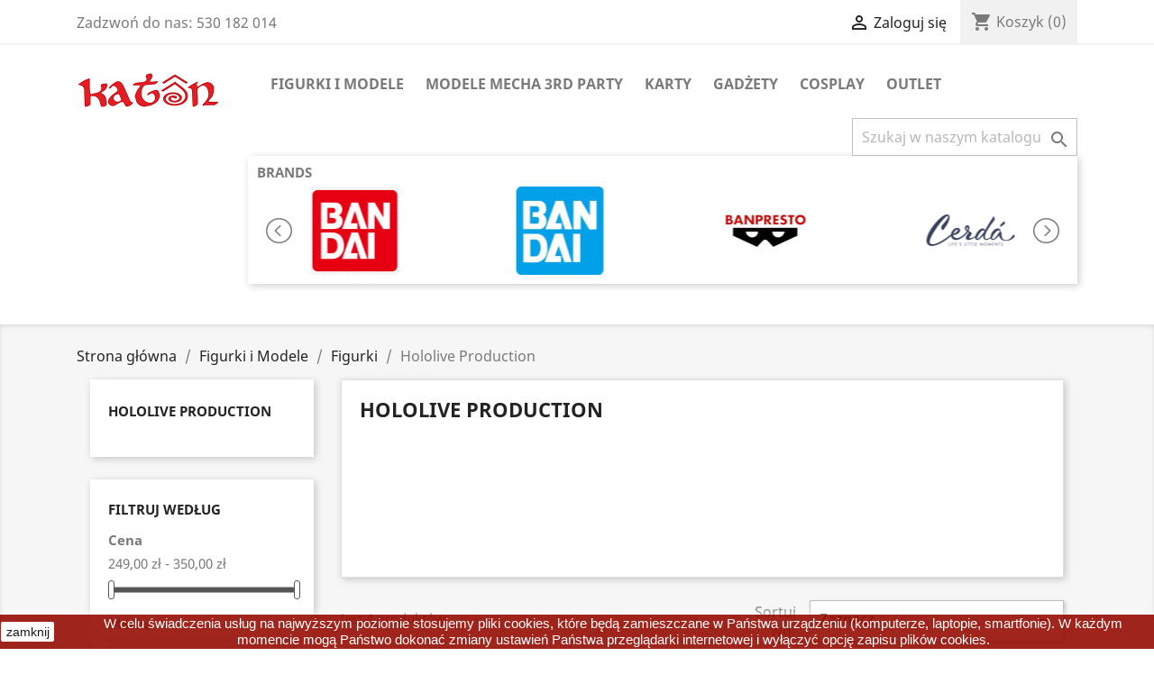

--- FILE ---
content_type: text/html; charset=utf-8
request_url: https://katonsklep.pl/318-hololive-production
body_size: 15754
content:
<!doctype html>
<html lang="pl">

  <head>
    
      
  <meta charset="utf-8">


  <meta http-equiv="x-ua-compatible" content="ie=edge">



  <title>Hololive Production</title>
  <meta name="description" content="">
  <meta name="keywords" content="">
        <link rel="canonical" href="https://katonsklep.pl/318-hololive-production">
    
        



  <meta name="viewport" content="width=device-width, initial-scale=1">



  <link rel="icon" type="image/vnd.microsoft.icon" href="https://katonsklep.pl/img/favicon.ico?1713451974">
  <link rel="shortcut icon" type="image/x-icon" href="https://katonsklep.pl/img/favicon.ico?1713451974">



      <link rel="stylesheet" href="https://katonsklep.pl/themes/classic/assets/css/theme.css" type="text/css" media="all">
    <link rel="stylesheet" href="https://katonsklep.pl/modules/przelewy24/views/css/p24_blik.css" type="text/css" media="all">
    <link rel="stylesheet" href="https://katonsklep.pl/modules/przelewy24/views/css/przelewy24.css" type="text/css" media="all">
    <link rel="stylesheet" href="https://katonsklep.pl/modules/ps_facetedsearch/views/dist/front.css" type="text/css" media="all">
    <link rel="stylesheet" href="https://katonsklep.pl/modules/seigipricehistory/views/css/style.css" type="text/css" media="all">
    <link rel="stylesheet" href="https://katonsklep.pl/modules/socialnetworklinks/css/socialnetworklinks.css" type="text/css" media="all">
    <link rel="stylesheet" href="https://katonsklep.pl/modules/mib/mib.css" type="text/css" media="all">
    <link rel="stylesheet" href="https://katonsklep.pl/modules/mib/lib/css/lightslider.css" type="text/css" media="all">
    <link rel="stylesheet" href="https://katonsklep.pl/modules/fonticons/views/css/material-icons.css" type="text/css" media="all">
    <link rel="stylesheet" href="https://katonsklep.pl/modules/hiaddtocartbutton/views/css/front.css" type="text/css" media="all">
    <link rel="stylesheet" href="https://katonsklep.pl/modules/accol/css/accol.css" type="text/css" media="all">
    <link rel="stylesheet" href="https://katonsklep.pl/js/jquery/ui/themes/base/minified/jquery-ui.min.css" type="text/css" media="all">
    <link rel="stylesheet" href="https://katonsklep.pl/js/jquery/ui/themes/base/minified/jquery.ui.theme.min.css" type="text/css" media="all">
    <link rel="stylesheet" href="https://katonsklep.pl/modules/ps_imageslider/css/homeslider.css" type="text/css" media="all">
    <link rel="stylesheet" href="https://katonsklep.pl/modules/ps_legalcompliance/views/css/aeuc_front.css" type="text/css" media="all">


<link rel="stylesheet" href="/themes/classic/assets/css/custom-katon.css?v=0.1.3" type="text/css" media="all">



  

  <script type="text/javascript">
        var chartUri = "https:\/\/katonsklep.pl\/module\/seigipricehistory\/ajax";
        var mib_ascroll = 1;
        var mib_pause = 0;
        var mib_speed = 100;
        var prestashop = {"cart":{"products":[],"totals":{"total":{"type":"total","label":"Razem","amount":0,"value":"0,00\u00a0z\u0142"},"total_including_tax":{"type":"total","label":"Suma (brutto)","amount":0,"value":"0,00\u00a0z\u0142"},"total_excluding_tax":{"type":"total","label":"Suma (netto)","amount":0,"value":"0,00\u00a0z\u0142"}},"subtotals":{"products":{"type":"products","label":"Produkty","amount":0,"value":"0,00\u00a0z\u0142"},"discounts":null,"shipping":{"type":"shipping","label":"Wysy\u0142ka","amount":0,"value":""},"tax":{"type":"tax","label":"VAT (wliczony)","amount":0,"value":"0,00\u00a0z\u0142"}},"products_count":0,"summary_string":"0 sztuk","vouchers":{"allowed":1,"added":[]},"discounts":[],"minimalPurchase":0,"minimalPurchaseRequired":""},"currency":{"name":"Z\u0142oty polski","iso_code":"PLN","iso_code_num":"985","sign":"z\u0142"},"customer":{"lastname":null,"firstname":null,"email":null,"birthday":null,"newsletter":null,"newsletter_date_add":null,"optin":null,"website":null,"company":null,"siret":null,"ape":null,"is_logged":false,"gender":{"type":null,"name":null},"addresses":[]},"language":{"name":"Polski (Polish)","iso_code":"pl","locale":"pl-PL","language_code":"pl","is_rtl":"0","date_format_lite":"Y-m-d","date_format_full":"Y-m-d H:i:s","id":1},"page":{"title":"","canonical":"https:\/\/katonsklep.pl\/318-hololive-production","meta":{"title":"Hololive Production","description":"","keywords":"","robots":"index"},"page_name":"category","body_classes":{"lang-pl":true,"lang-rtl":false,"country-PL":true,"currency-PLN":true,"layout-left-column":true,"page-category":true,"tax-display-enabled":true,"category-id-318":true,"category-Hololive Production":true,"category-id-parent-109":true,"category-depth-level-4":true},"admin_notifications":[]},"shop":{"name":"Katon","logo":"https:\/\/katonsklep.pl\/img\/prestashop-logo-1547925131.jpg","stores_icon":"https:\/\/katonsklep.pl\/img\/logo_stores.png","favicon":"https:\/\/katonsklep.pl\/img\/favicon.ico"},"urls":{"base_url":"https:\/\/katonsklep.pl\/","current_url":"https:\/\/katonsklep.pl\/318-hololive-production","shop_domain_url":"https:\/\/katonsklep.pl","img_ps_url":"https:\/\/katonsklep.pl\/img\/","img_cat_url":"https:\/\/katonsklep.pl\/img\/c\/","img_lang_url":"https:\/\/katonsklep.pl\/img\/l\/","img_prod_url":"https:\/\/katonsklep.pl\/img\/p\/","img_manu_url":"https:\/\/katonsklep.pl\/img\/m\/","img_sup_url":"https:\/\/katonsklep.pl\/img\/su\/","img_ship_url":"https:\/\/katonsklep.pl\/img\/s\/","img_store_url":"https:\/\/katonsklep.pl\/img\/st\/","img_col_url":"https:\/\/katonsklep.pl\/img\/co\/","img_url":"https:\/\/katonsklep.pl\/themes\/classic\/assets\/img\/","css_url":"https:\/\/katonsklep.pl\/themes\/classic\/assets\/css\/","js_url":"https:\/\/katonsklep.pl\/themes\/classic\/assets\/js\/","pic_url":"https:\/\/katonsklep.pl\/upload\/","pages":{"address":"https:\/\/katonsklep.pl\/adres","addresses":"https:\/\/katonsklep.pl\/adresy","authentication":"https:\/\/katonsklep.pl\/logowanie","cart":"https:\/\/katonsklep.pl\/koszyk","category":"https:\/\/katonsklep.pl\/index.php?controller=category","cms":"https:\/\/katonsklep.pl\/index.php?controller=cms","contact":"https:\/\/katonsklep.pl\/kontakt","discount":"https:\/\/katonsklep.pl\/rabaty","guest_tracking":"https:\/\/katonsklep.pl\/sledzenie-zamowien-gosci","history":"https:\/\/katonsklep.pl\/historia-zamowien","identity":"https:\/\/katonsklep.pl\/dane-osobiste","index":"https:\/\/katonsklep.pl\/","my_account":"https:\/\/katonsklep.pl\/moje-konto","order_confirmation":"https:\/\/katonsklep.pl\/potwierdzenie-zamowienia","order_detail":"https:\/\/katonsklep.pl\/index.php?controller=order-detail","order_follow":"https:\/\/katonsklep.pl\/sledzenie-zamowienia","order":"https:\/\/katonsklep.pl\/zamowienie","order_return":"https:\/\/katonsklep.pl\/index.php?controller=order-return","order_slip":"https:\/\/katonsklep.pl\/potwierdzenie-zwrotu","pagenotfound":"https:\/\/katonsklep.pl\/nie-znaleziono-strony","password":"https:\/\/katonsklep.pl\/odzyskiwanie-hasla","pdf_invoice":"https:\/\/katonsklep.pl\/index.php?controller=pdf-invoice","pdf_order_return":"https:\/\/katonsklep.pl\/index.php?controller=pdf-order-return","pdf_order_slip":"https:\/\/katonsklep.pl\/index.php?controller=pdf-order-slip","prices_drop":"https:\/\/katonsklep.pl\/promocje","product":"https:\/\/katonsklep.pl\/index.php?controller=product","search":"https:\/\/katonsklep.pl\/szukaj","sitemap":"https:\/\/katonsklep.pl\/mapa-strony","stores":"https:\/\/katonsklep.pl\/nasze-sklepy","supplier":"https:\/\/katonsklep.pl\/dostawcy","register":"https:\/\/katonsklep.pl\/logowanie?create_account=1","order_login":"https:\/\/katonsklep.pl\/zamowienie?login=1"},"alternative_langs":[],"theme_assets":"\/themes\/classic\/assets\/","actions":{"logout":"https:\/\/katonsklep.pl\/?mylogout="},"no_picture_image":{"bySize":{"small_default":{"url":"https:\/\/katonsklep.pl\/img\/p\/pl-default-small_default.jpg","width":98,"height":98},"cart_default":{"url":"https:\/\/katonsklep.pl\/img\/p\/pl-default-cart_default.jpg","width":125,"height":125},"home_default":{"url":"https:\/\/katonsklep.pl\/img\/p\/pl-default-home_default.jpg","width":250,"height":250},"medium_default":{"url":"https:\/\/katonsklep.pl\/img\/p\/pl-default-medium_default.jpg","width":452,"height":452},"large_default":{"url":"https:\/\/katonsklep.pl\/img\/p\/pl-default-large_default.jpg","width":800,"height":800}},"small":{"url":"https:\/\/katonsklep.pl\/img\/p\/pl-default-small_default.jpg","width":98,"height":98},"medium":{"url":"https:\/\/katonsklep.pl\/img\/p\/pl-default-home_default.jpg","width":250,"height":250},"large":{"url":"https:\/\/katonsklep.pl\/img\/p\/pl-default-large_default.jpg","width":800,"height":800},"legend":""}},"configuration":{"display_taxes_label":true,"display_prices_tax_incl":true,"is_catalog":false,"show_prices":true,"opt_in":{"partner":true},"quantity_discount":{"type":"discount","label":"Unit discount"},"voucher_enabled":1,"return_enabled":0},"field_required":[],"breadcrumb":{"links":[{"title":"Strona g\u0142\u00f3wna","url":"https:\/\/katonsklep.pl\/"},{"title":"Figurki i Modele","url":"https:\/\/katonsklep.pl\/12-figurki-i-modele"},{"title":"Figurki","url":"https:\/\/katonsklep.pl\/109-figurki"},{"title":"Hololive Production","url":"https:\/\/katonsklep.pl\/318-hololive-production"}],"count":4},"link":{"protocol_link":"https:\/\/","protocol_content":"https:\/\/"},"time":1768569398,"static_token":"0c261100a25377b09510a088f96f3f72","token":"fe3c54742e22a2e3bd507fcd92fda468","debug":false};
        var psemailsubscription_subscription = "https:\/\/katonsklep.pl\/module\/ps_emailsubscription\/subscription";
        var sph_combs = 1;
        var sph_translations = {"reduction":"Cena obni\u017cona o","price":"Cena","unavailable":""};
      </script>



  
<script type="text/javascript">
	(window.gaDevIds=window.gaDevIds||[]).push('d6YPbH');
	(function(i,s,o,g,r,a,m){i['GoogleAnalyticsObject']=r;i[r]=i[r]||function(){
	(i[r].q=i[r].q||[]).push(arguments)},i[r].l=1*new Date();a=s.createElement(o),
	m=s.getElementsByTagName(o)[0];a.async=1;a.src=g;m.parentNode.insertBefore(a,m)
	})(window,document,'script','https://www.google-analytics.com/analytics.js','ga');

            ga('create', 'UA-133575209-1', 'auto');
                        ga('send', 'pageview');
    
    ga('require', 'ec');
</script>





    
  </head>

  <body id="category" class="lang-pl country-pl currency-pln layout-left-column page-category tax-display-enabled category-id-318 category-hololive-production category-id-parent-109 category-depth-level-4">

    
      
    

    <main>
      
              

      <header id="header">
        
          
  <div class="header-banner">
    
  </div>



  <nav class="header-nav">
    <div class="container">
      <div class="row">
        <div class="hidden-sm-down">
          <div class="col-md-5 col-xs-12">
            <div id="_desktop_contact_link">
  <div id="contact-link">
                Zadzwoń do nas: <span>530 182 014</span>
      </div>
</div>

          </div>
          <div class="col-md-7 right-nav">
              <div id="_desktop_user_info">
  <div class="user-info">
          <a
        href="https://katonsklep.pl/moje-konto"
        title="Zaloguj się do swojego konta klienta"
        rel="nofollow"
      >
        <i class="material-icons">&#xE7FF;</i>
        <span class="hidden-sm-down">Zaloguj się</span>
      </a>
      </div>
</div>
<div id="_desktop_cart">
  <div class="blockcart cart-preview inactive" data-refresh-url="//katonsklep.pl/module/ps_shoppingcart/ajax">
    <div class="header">
              <i class="material-icons shopping-cart">shopping_cart</i>
        <span class="hidden-sm-down">Koszyk</span>
        <span class="cart-products-count">(0)</span>
          </div>
  </div>
</div>

          </div>
        </div>
        <div class="hidden-md-up text-sm-center mobile">
          <div class="float-xs-left" id="menu-icon">
            <i class="material-icons d-inline">&#xE5D2;</i>
          </div>
          <div class="float-xs-right" id="_mobile_cart"></div>
          <div class="float-xs-right" id="_mobile_user_info"></div>
          <div class="top-logo" id="_mobile_logo"></div>
          <div class="clearfix"></div>
        </div>
      </div>
    </div>
  </nav>



  <div class="header-top">
    <div class="container">
       <div class="row">
        <div class="col-md-2 hidden-sm-down" id="_desktop_logo">
                            <a href="https://katonsklep.pl/">
                  <img class="logo img-responsive" src="https://katonsklep.pl/img/prestashop-logo-1547925131.jpg" alt="Katon">
                </a>
                    </div>
        <div class="col-md-10 col-sm-12 position-static">
          

<div class="menu js-top-menu position-static hidden-sm-down" id="_desktop_top_menu">
    
          <ul class="top-menu" id="top-menu" data-depth="0">
                    <li class="category" id="category-12">
                          <a
                class="dropdown-item"
                href="https://katonsklep.pl/12-figurki-i-modele" data-depth="0"
                              >
                                                                      <span class="float-xs-right hidden-md-up">
                    <span data-target="#top_sub_menu_85814" data-toggle="collapse" class="navbar-toggler collapse-icons">
                      <i class="material-icons add">&#xE313;</i>
                      <i class="material-icons remove">&#xE316;</i>
                    </span>
                  </span>
                                Figurki i Modele
              </a>
                            <div  class="popover sub-menu js-sub-menu collapse" id="top_sub_menu_85814">
                
          <ul class="top-menu"  data-depth="1">
                    <li class="category" id="category-19">
                          <a
                class="dropdown-item dropdown-submenu"
                href="https://katonsklep.pl/19-gunpla" data-depth="1"
                              >
                                                                      <span class="float-xs-right hidden-md-up">
                    <span data-target="#top_sub_menu_69346" data-toggle="collapse" class="navbar-toggler collapse-icons">
                      <i class="material-icons add">&#xE313;</i>
                      <i class="material-icons remove">&#xE316;</i>
                    </span>
                  </span>
                                Gunpla
              </a>
                            <div  class="collapse" id="top_sub_menu_69346">
                
          <ul class="top-menu"  data-depth="2">
                    <li class="category" id="category-43">
                          <a
                class="dropdown-item"
                href="https://katonsklep.pl/43-sd" data-depth="2"
                              >
                                                                      <span class="float-xs-right hidden-md-up">
                    <span data-target="#top_sub_menu_7026" data-toggle="collapse" class="navbar-toggler collapse-icons">
                      <i class="material-icons add">&#xE313;</i>
                      <i class="material-icons remove">&#xE316;</i>
                    </span>
                  </span>
                                SD
              </a>
                            <div  class="collapse" id="top_sub_menu_7026">
                
          <ul class="top-menu"  data-depth="3">
                    <li class="category" id="category-251">
                          <a
                class="dropdown-item"
                href="https://katonsklep.pl/251-sd-sangoku-sokets" data-depth="3"
                              >
                                SD SANGOKU SOKETS
              </a>
                          </li>
                    <li class="category" id="category-288">
                          <a
                class="dropdown-item"
                href="https://katonsklep.pl/288-sdw" data-depth="3"
                              >
                                SDW
              </a>
                          </li>
              </ul>
    
              </div>
                          </li>
                    <li class="category" id="category-44">
                          <a
                class="dropdown-item"
                href="https://katonsklep.pl/44-hg" data-depth="2"
                              >
                                HG
              </a>
                          </li>
                    <li class="category" id="category-48">
                          <a
                class="dropdown-item"
                href="https://katonsklep.pl/48-rg" data-depth="2"
                              >
                                RG
              </a>
                          </li>
                    <li class="category" id="category-49">
                          <a
                class="dropdown-item"
                href="https://katonsklep.pl/49-mg" data-depth="2"
                              >
                                MG
              </a>
                          </li>
                    <li class="category" id="category-50">
                          <a
                class="dropdown-item"
                href="https://katonsklep.pl/50-pg" data-depth="2"
                              >
                                PG
              </a>
                          </li>
                    <li class="category" id="category-51">
                          <a
                class="dropdown-item"
                href="https://katonsklep.pl/51-1100" data-depth="2"
                              >
                                1/100
              </a>
                          </li>
                    <li class="category" id="category-52">
                          <a
                class="dropdown-item"
                href="https://katonsklep.pl/52-action-base" data-depth="2"
                              >
                                Action Base
              </a>
                          </li>
                    <li class="category" id="category-100">
                          <a
                class="dropdown-item"
                href="https://katonsklep.pl/100-haro" data-depth="2"
                              >
                                HARO
              </a>
                          </li>
                    <li class="category" id="category-102">
                          <a
                class="dropdown-item"
                href="https://katonsklep.pl/102-re-100" data-depth="2"
                              >
                                RE 100
              </a>
                          </li>
                    <li class="category" id="category-103">
                          <a
                class="dropdown-item"
                href="https://katonsklep.pl/103-pacific-rim" data-depth="2"
                              >
                                Pacific RIm
              </a>
                          </li>
                    <li class="category" id="category-105">
                          <a
                class="dropdown-item"
                href="https://katonsklep.pl/105-msm" data-depth="2"
                              >
                                MSM
              </a>
                          </li>
                    <li class="category" id="category-143">
                          <a
                class="dropdown-item"
                href="https://katonsklep.pl/143-full-metal-panic-160" data-depth="2"
                              >
                                Full Metal Panic 1/60
              </a>
                          </li>
                    <li class="category" id="category-149">
                          <a
                class="dropdown-item"
                href="https://katonsklep.pl/149-neko-bosou" data-depth="2"
                              >
                                NEKO BOSOU
              </a>
                          </li>
                    <li class="category" id="category-207">
                          <a
                class="dropdown-item"
                href="https://katonsklep.pl/207-evangelion" data-depth="2"
                              >
                                Evangelion 
              </a>
                          </li>
                    <li class="category" id="category-208">
                          <a
                class="dropdown-item"
                href="https://katonsklep.pl/208-hirm" data-depth="2"
                              >
                                HIRM
              </a>
                          </li>
                    <li class="category" id="category-209">
                          <a
                class="dropdown-item"
                href="https://katonsklep.pl/209-digimon" data-depth="2"
                              >
                                Digimon
              </a>
                          </li>
                    <li class="category" id="category-217">
                          <a
                class="dropdown-item"
                href="https://katonsklep.pl/217-lbx-little-battelers-experience" data-depth="2"
                              >
                                LBX - Little Battelers Experience
              </a>
                          </li>
                    <li class="category" id="category-218">
                          <a
                class="dropdown-item"
                href="https://katonsklep.pl/218-mazinkaiser" data-depth="2"
                              >
                                MAZINKAISER
              </a>
                          </li>
                    <li class="category" id="category-221">
                          <a
                class="dropdown-item"
                href="https://katonsklep.pl/221-petitrits" data-depth="2"
                              >
                                PETITRITS
              </a>
                          </li>
                    <li class="category" id="category-226">
                          <a
                class="dropdown-item"
                href="https://katonsklep.pl/226-akcesoria" data-depth="2"
                              >
                                                                      <span class="float-xs-right hidden-md-up">
                    <span data-target="#top_sub_menu_50530" data-toggle="collapse" class="navbar-toggler collapse-icons">
                      <i class="material-icons add">&#xE313;</i>
                      <i class="material-icons remove">&#xE316;</i>
                    </span>
                  </span>
                                Akcesoria
              </a>
                            <div  class="collapse" id="top_sub_menu_50530">
                
          <ul class="top-menu"  data-depth="3">
                    <li class="category" id="category-297">
                          <a
                class="dropdown-item"
                href="https://katonsklep.pl/297-panel-line" data-depth="3"
                              >
                                Panel Line
              </a>
                          </li>
                    <li class="category" id="category-302">
                          <a
                class="dropdown-item"
                href="https://katonsklep.pl/302-top-coat" data-depth="3"
                              >
                                Top Coat
              </a>
                          </li>
              </ul>
    
              </div>
                          </li>
                    <li class="category" id="category-232">
                          <a
                class="dropdown-item"
                href="https://katonsklep.pl/232-30-minutes-missions" data-depth="2"
                              >
                                30 Minutes Missions
              </a>
                          </li>
                    <li class="category" id="category-374">
                          <a
                class="dropdown-item"
                href="https://katonsklep.pl/374-30mm-armored-core" data-depth="2"
                              >
                                30MM Armored Core
              </a>
                          </li>
                    <li class="category" id="category-290">
                          <a
                class="dropdown-item"
                href="https://katonsklep.pl/290-30-minutes-sisters" data-depth="2"
                              >
                                30 MINUTES SISTERS
              </a>
                          </li>
                    <li class="category" id="category-362">
                          <a
                class="dropdown-item"
                href="https://katonsklep.pl/362-30-minutes-fantasy" data-depth="2"
                              >
                                30 Minutes Fantasy
              </a>
                          </li>
                    <li class="category" id="category-379">
                          <a
                class="dropdown-item"
                href="https://katonsklep.pl/379-30mp" data-depth="2"
                              >
                                30MP
              </a>
                          </li>
                    <li class="category" id="category-252">
                          <a
                class="dropdown-item"
                href="https://katonsklep.pl/252-fg" data-depth="2"
                              >
                                FG
              </a>
                          </li>
                    <li class="category" id="category-262">
                          <a
                class="dropdown-item"
                href="https://katonsklep.pl/262-figure-rise-effect" data-depth="2"
                              >
                                Figure Rise Effect
              </a>
                          </li>
                    <li class="category" id="category-263">
                          <a
                class="dropdown-item"
                href="https://katonsklep.pl/263-gundam-decal" data-depth="2"
                              >
                                Gundam Decal
              </a>
                          </li>
                    <li class="category" id="category-284">
                          <a
                class="dropdown-item"
                href="https://katonsklep.pl/284-imaginary-skeleton-132-tyrannosaurus" data-depth="2"
                              >
                                IMAGINARY SKELETON 132 TYRANNOSAURUS
              </a>
                          </li>
                    <li class="category" id="category-285">
                          <a
                class="dropdown-item"
                href="https://katonsklep.pl/285-best-hit-chronicle-11-cup-noodle" data-depth="2"
                              >
                                BEST HIT CHRONICLE 11 CUP NOODLE
              </a>
                          </li>
                    <li class="category" id="category-289">
                          <a
                class="dropdown-item"
                href="https://katonsklep.pl/289-girl-gun-lady" data-depth="2"
                              >
                                GIRL GUN LADY
              </a>
                          </li>
                    <li class="category" id="category-306">
                          <a
                class="dropdown-item"
                href="https://katonsklep.pl/306-sakugan" data-depth="2"
                              >
                                SAKUGAN
              </a>
                          </li>
                    <li class="category" id="category-307">
                          <a
                class="dropdown-item"
                href="https://katonsklep.pl/307-aura-battler" data-depth="2"
                              >
                                AURA BATTLER
              </a>
                          </li>
                    <li class="category" id="category-388">
                          <a
                class="dropdown-item"
                href="https://katonsklep.pl/388-code-geass" data-depth="2"
                              >
                                Code Geass
              </a>
                          </li>
              </ul>
    
              </div>
                          </li>
                    <li class="category" id="category-109">
                          <a
                class="dropdown-item dropdown-submenu"
                href="https://katonsklep.pl/109-figurki" data-depth="1"
                              >
                                                                      <span class="float-xs-right hidden-md-up">
                    <span data-target="#top_sub_menu_17297" data-toggle="collapse" class="navbar-toggler collapse-icons">
                      <i class="material-icons add">&#xE313;</i>
                      <i class="material-icons remove">&#xE316;</i>
                    </span>
                  </span>
                                Figurki
              </a>
                            <div  class="collapse" id="top_sub_menu_17297">
                
          <ul class="top-menu"  data-depth="2">
                    <li class="category" id="category-304">
                          <a
                class="dropdown-item"
                href="https://katonsklep.pl/304-attack-on-titan" data-depth="2"
                              >
                                Attack on Titan
              </a>
                          </li>
                    <li class="category" id="category-336">
                          <a
                class="dropdown-item"
                href="https://katonsklep.pl/336-bleach" data-depth="2"
                              >
                                Bleach
              </a>
                          </li>
                    <li class="category" id="category-357">
                          <a
                class="dropdown-item"
                href="https://katonsklep.pl/357-blue-lock" data-depth="2"
                              >
                                Blue Lock
              </a>
                          </li>
                    <li class="category" id="category-347">
                          <a
                class="dropdown-item"
                href="https://katonsklep.pl/347-bocchi-the-rock" data-depth="2"
                              >
                                Bocchi the Rock!
              </a>
                          </li>
                    <li class="category" id="category-346">
                          <a
                class="dropdown-item"
                href="https://katonsklep.pl/346-bungo-stray-dogs" data-depth="2"
                              >
                                Bungo Stray Dogs
              </a>
                          </li>
                    <li class="category" id="category-269">
                          <a
                class="dropdown-item"
                href="https://katonsklep.pl/269-capitan-tsubasa" data-depth="2"
                              >
                                Capitan Tsubasa
              </a>
                          </li>
                    <li class="category" id="category-333">
                          <a
                class="dropdown-item"
                href="https://katonsklep.pl/333-chainsaw-man" data-depth="2"
                              >
                                Chainsaw Man
              </a>
                          </li>
                    <li class="category" id="category-345">
                          <a
                class="dropdown-item"
                href="https://katonsklep.pl/345-classroom-of-the-elite" data-depth="2"
                              >
                                Classroom of the Elite
              </a>
                          </li>
                    <li class="category" id="category-376">
                          <a
                class="dropdown-item"
                href="https://katonsklep.pl/376-dandadan" data-depth="2"
                              >
                                Dandadan
              </a>
                          </li>
                    <li class="category" id="category-315">
                          <a
                class="dropdown-item"
                href="https://katonsklep.pl/315-danganronpa" data-depth="2"
                              >
                                Danganronpa
              </a>
                          </li>
                    <li class="category" id="category-372">
                          <a
                class="dropdown-item"
                href="https://katonsklep.pl/372-date-a-live" data-depth="2"
                              >
                                Date A Live
              </a>
                          </li>
                    <li class="category" id="category-324">
                          <a
                class="dropdown-item"
                href="https://katonsklep.pl/324-death-note" data-depth="2"
                              >
                                Death Note
              </a>
                          </li>
                    <li class="category" id="category-271">
                          <a
                class="dropdown-item"
                href="https://katonsklep.pl/271-demon-slayer" data-depth="2"
                              >
                                Demon Slayer
              </a>
                          </li>
                    <li class="category" id="category-317">
                          <a
                class="dropdown-item"
                href="https://katonsklep.pl/317-dr-stone" data-depth="2"
                              >
                                DR. Stone
              </a>
                          </li>
                    <li class="category" id="category-268">
                          <a
                class="dropdown-item"
                href="https://katonsklep.pl/268-dragon-ball" data-depth="2"
                              >
                                Dragon Ball
              </a>
                          </li>
                    <li class="category" id="category-309">
                          <a
                class="dropdown-item"
                href="https://katonsklep.pl/309-fate" data-depth="2"
                              >
                                FATE
              </a>
                          </li>
                    <li class="category" id="category-363">
                          <a
                class="dropdown-item"
                href="https://katonsklep.pl/363-frieren" data-depth="2"
                              >
                                Frieren
              </a>
                          </li>
                    <li class="category" id="category-316">
                          <a
                class="dropdown-item"
                href="https://katonsklep.pl/316-fullmetal-alchemist" data-depth="2"
                              >
                                Fullmetal Alchemist
              </a>
                          </li>
                    <li class="category" id="category-373">
                          <a
                class="dropdown-item"
                href="https://katonsklep.pl/373-gintama" data-depth="2"
                              >
                                Gintama
              </a>
                          </li>
                    <li class="category" id="category-366">
                          <a
                class="dropdown-item"
                href="https://katonsklep.pl/366-godzilla" data-depth="2"
                              >
                                Godzilla
              </a>
                          </li>
                    <li class="category" id="category-270">
                          <a
                class="dropdown-item"
                href="https://katonsklep.pl/270-gundam" data-depth="2"
                              >
                                Gundam
              </a>
                          </li>
                    <li class="category" id="category-299">
                          <a
                class="dropdown-item"
                href="https://katonsklep.pl/299-haikyuu" data-depth="2"
                              >
                                Haikyuu!!
              </a>
                          </li>
                    <li class="category" id="category-280">
                          <a
                class="dropdown-item"
                href="https://katonsklep.pl/280-hatsune-miku" data-depth="2"
                              >
                                Hatsune Miku
              </a>
                          </li>
                    <li class="category" id="category-343">
                          <a
                class="dropdown-item"
                href="https://katonsklep.pl/343-hell-s-paradise" data-depth="2"
                              >
                                Hell&#039;s Paradise
              </a>
                          </li>
                    <li class="category" id="category-310">
                          <a
                class="dropdown-item"
                href="https://katonsklep.pl/310-hololive" data-depth="2"
                              >
                                Hololive
              </a>
                          </li>
                    <li class="category current " id="category-318">
                          <a
                class="dropdown-item"
                href="https://katonsklep.pl/318-hololive-production" data-depth="2"
                              >
                                Hololive Production
              </a>
                          </li>
                    <li class="category" id="category-323">
                          <a
                class="dropdown-item"
                href="https://katonsklep.pl/323-hunter-x-hunter" data-depth="2"
                              >
                                Hunter X Hunter
              </a>
                          </li>
                    <li class="category" id="category-298">
                          <a
                class="dropdown-item"
                href="https://katonsklep.pl/298-inuyasha" data-depth="2"
                              >
                                Inuyasha
              </a>
                          </li>
                    <li class="category" id="category-338">
                          <a
                class="dropdown-item"
                href="https://katonsklep.pl/338-jojo-s" data-depth="2"
                              >
                                JoJo&#039;s
              </a>
                          </li>
                    <li class="category" id="category-303">
                          <a
                class="dropdown-item"
                href="https://katonsklep.pl/303-jujutsu-kaisen" data-depth="2"
                              >
                                Jujutsu Kaisen
              </a>
                          </li>
                    <li class="category" id="category-311">
                          <a
                class="dropdown-item"
                href="https://katonsklep.pl/311-kaguya-sama-love-is-war" data-depth="2"
                              >
                                KAGUYA-SAMA: LOVE IS WAR
              </a>
                          </li>
                    <li class="category" id="category-359">
                          <a
                class="dropdown-item"
                href="https://katonsklep.pl/359-kaiju-no-8" data-depth="2"
                              >
                                Kaiju no. 8
              </a>
                          </li>
                    <li class="category" id="category-360">
                          <a
                class="dropdown-item"
                href="https://katonsklep.pl/360-kakegurui" data-depth="2"
                              >
                                Kakegurui
              </a>
                          </li>
                    <li class="category" id="category-377">
                          <a
                class="dropdown-item"
                href="https://katonsklep.pl/377-konosuba" data-depth="2"
                              >
                                Konosuba
              </a>
                          </li>
                    <li class="category" id="category-335">
                          <a
                class="dropdown-item"
                href="https://katonsklep.pl/335-lycoris-recoil" data-depth="2"
                              >
                                Lycoris Recoil
              </a>
                          </li>
                    <li class="category" id="category-375">
                          <a
                class="dropdown-item"
                href="https://katonsklep.pl/375-macross" data-depth="2"
                              >
                                Macross
              </a>
                          </li>
                    <li class="category" id="category-350">
                          <a
                class="dropdown-item"
                href="https://katonsklep.pl/350-made-in-abyss" data-depth="2"
                              >
                                Made in Abyss
              </a>
                          </li>
                    <li class="category" id="category-354">
                          <a
                class="dropdown-item"
                href="https://katonsklep.pl/354-mashle" data-depth="2"
                              >
                                Mashle
              </a>
                          </li>
                    <li class="category" id="category-272">
                          <a
                class="dropdown-item"
                href="https://katonsklep.pl/272-my-hero-academia" data-depth="2"
                              >
                                My Hero Academia
              </a>
                          </li>
                    <li class="category" id="category-370">
                          <a
                class="dropdown-item"
                href="https://katonsklep.pl/370-narutonaruto-shippuden-" data-depth="2"
                              >
                                Naruto/Naruto Shippuden
              </a>
                          </li>
                    <li class="category" id="category-300">
                          <a
                class="dropdown-item"
                href="https://katonsklep.pl/300-neon-genesis-evangelion" data-depth="2"
                              >
                                Neon Genesis Evangelion
              </a>
                          </li>
                    <li class="category" id="category-353">
                          <a
                class="dropdown-item"
                href="https://katonsklep.pl/353-nier-automata" data-depth="2"
                              >
                                NieR:Automata
              </a>
                          </li>
                    <li class="category" id="category-266">
                          <a
                class="dropdown-item"
                href="https://katonsklep.pl/266-one-piece" data-depth="2"
                              >
                                One Piece
              </a>
                          </li>
                    <li class="category" id="category-293">
                          <a
                class="dropdown-item"
                href="https://katonsklep.pl/293-one-punch-man" data-depth="2"
                              >
                                One Punch Man
              </a>
                          </li>
                    <li class="category" id="category-340">
                          <a
                class="dropdown-item"
                href="https://katonsklep.pl/340-overlord" data-depth="2"
                              >
                                Overlord
              </a>
                          </li>
                    <li class="category" id="category-352">
                          <a
                class="dropdown-item"
                href="https://katonsklep.pl/352-oshi-no-ko" data-depth="2"
                              >
                                Oshi no Ko
              </a>
                          </li>
                    <li class="category" id="category-334">
                          <a
                class="dropdown-item"
                href="https://katonsklep.pl/334-puella-magi-madoka-magica" data-depth="2"
                              >
                                Puella Magi Madoka Magica
              </a>
                          </li>
                    <li class="category" id="category-371">
                          <a
                class="dropdown-item"
                href="https://katonsklep.pl/371-rurouni-kenshin" data-depth="2"
                              >
                                Rurouni kenshin
              </a>
                          </li>
                    <li class="category" id="category-294">
                          <a
                class="dropdown-item"
                href="https://katonsklep.pl/294-re-zero" data-depth="2"
                              >
                                RE:ZERO
              </a>
                          </li>
                    <li class="category" id="category-339">
                          <a
                class="dropdown-item"
                href="https://katonsklep.pl/339-sailor-moon" data-depth="2"
                              >
                                Sailor Moon
              </a>
                          </li>
                    <li class="category" id="category-364">
                          <a
                class="dropdown-item"
                href="https://katonsklep.pl/364-shangri-la" data-depth="2"
                              >
                                Shangri-la
              </a>
                          </li>
                    <li class="category" id="category-365">
                          <a
                class="dropdown-item"
                href="https://katonsklep.pl/365-spice-and-wolf" data-depth="2"
                              >
                                Spice and Wolf
              </a>
                          </li>
                    <li class="category" id="category-295">
                          <a
                class="dropdown-item"
                href="https://katonsklep.pl/295-shaman-king" data-depth="2"
                              >
                                Shaman King
              </a>
                          </li>
                    <li class="category" id="category-355">
                          <a
                class="dropdown-item"
                href="https://katonsklep.pl/355-spy-classroom" data-depth="2"
                              >
                                Spy Classroom
              </a>
                          </li>
                    <li class="category" id="category-331">
                          <a
                class="dropdown-item"
                href="https://katonsklep.pl/331-spy-x-family" data-depth="2"
                              >
                                Spy x Family
              </a>
                          </li>
                    <li class="category" id="category-296">
                          <a
                class="dropdown-item"
                href="https://katonsklep.pl/296-sword-art-online" data-depth="2"
                              >
                                Sword Art Online
              </a>
                          </li>
                    <li class="category" id="category-282">
                          <a
                class="dropdown-item"
                href="https://katonsklep.pl/282-that-time-a-slime" data-depth="2"
                              >
                                THAT TIME … A SLIME
              </a>
                          </li>
                    <li class="category" id="category-308">
                          <a
                class="dropdown-item"
                href="https://katonsklep.pl/308-the-rising-of-the-shield-hero" data-depth="2"
                              >
                                The Rising of the Shield Hero
              </a>
                          </li>
                    <li class="category" id="category-319">
                          <a
                class="dropdown-item"
                href="https://katonsklep.pl/319-tokyo-ghoul" data-depth="2"
                              >
                                Tokyo Ghoul
              </a>
                          </li>
                    <li class="category" id="category-344">
                          <a
                class="dropdown-item"
                href="https://katonsklep.pl/344-touhou-project" data-depth="2"
                              >
                                Touhou Project
              </a>
                          </li>
                    <li class="category" id="category-358">
                          <a
                class="dropdown-item"
                href="https://katonsklep.pl/358-vsinger" data-depth="2"
                              >
                                Vsinger
              </a>
                          </li>
                    <li class="category" id="category-378">
                          <a
                class="dropdown-item"
                href="https://katonsklep.pl/378-steins-gate" data-depth="2"
                              >
                                Steins Gate
              </a>
                          </li>
                    <li class="category" id="category-381">
                          <a
                class="dropdown-item"
                href="https://katonsklep.pl/381-mirai-nikki" data-depth="2"
                              >
                                Mirai Nikki
              </a>
                          </li>
                    <li class="category" id="category-382">
                          <a
                class="dropdown-item"
                href="https://katonsklep.pl/382-card-captor-sakura" data-depth="2"
                              >
                                Card Captor Sakura
              </a>
                          </li>
                    <li class="category" id="category-383">
                          <a
                class="dropdown-item"
                href="https://katonsklep.pl/383-rascal-does-not-dream-of-bunny-girl-senpai-bicute-bunnies" data-depth="2"
                              >
                                Rascal Does Not Dream of Bunny Girl Senpai BiCute Bunnies
              </a>
                          </li>
                    <li class="category" id="category-384">
                          <a
                class="dropdown-item"
                href="https://katonsklep.pl/384-dungeon-meshi" data-depth="2"
                              >
                                Dungeon Meshi
              </a>
                          </li>
                    <li class="category" id="category-385">
                          <a
                class="dropdown-item"
                href="https://katonsklep.pl/385-berserk" data-depth="2"
                              >
                                Berserk
              </a>
                          </li>
                    <li class="category" id="category-386">
                          <a
                class="dropdown-item"
                href="https://katonsklep.pl/386-zapiski-zielarki" data-depth="2"
                              >
                                Zapiski Zielarki
              </a>
                          </li>
                    <li class="category" id="category-387">
                          <a
                class="dropdown-item"
                href="https://katonsklep.pl/387-urusei-yatsura" data-depth="2"
                              >
                                URUSEI YATSURA
              </a>
                          </li>
                    <li class="category" id="category-391">
                          <a
                class="dropdown-item"
                href="https://katonsklep.pl/391-hanako" data-depth="2"
                              >
                                Hanako
              </a>
                          </li>
              </ul>
    
              </div>
                          </li>
                    <li class="category" id="category-189">
                          <a
                class="dropdown-item dropdown-submenu"
                href="https://katonsklep.pl/189-funko-pop" data-depth="1"
                              >
                                                                      <span class="float-xs-right hidden-md-up">
                    <span data-target="#top_sub_menu_54959" data-toggle="collapse" class="navbar-toggler collapse-icons">
                      <i class="material-icons add">&#xE313;</i>
                      <i class="material-icons remove">&#xE316;</i>
                    </span>
                  </span>
                                Funko POP
              </a>
                            <div  class="collapse" id="top_sub_menu_54959">
                
          <ul class="top-menu"  data-depth="2">
                    <li class="category" id="category-243">
                          <a
                class="dropdown-item"
                href="https://katonsklep.pl/243-boku-no-hero-academia" data-depth="2"
                              >
                                Boku no Hero Academia
              </a>
                          </li>
                    <li class="category" id="category-244">
                          <a
                class="dropdown-item"
                href="https://katonsklep.pl/244-castlevania" data-depth="2"
                              >
                                Castlevania
              </a>
                          </li>
                    <li class="category" id="category-246">
                          <a
                class="dropdown-item"
                href="https://katonsklep.pl/246-dragon-ball" data-depth="2"
                              >
                                Dragon Ball
              </a>
                          </li>
                    <li class="category" id="category-249">
                          <a
                class="dropdown-item"
                href="https://katonsklep.pl/249-naruto" data-depth="2"
                              >
                                Naruto
              </a>
                          </li>
                    <li class="category" id="category-254">
                          <a
                class="dropdown-item"
                href="https://katonsklep.pl/254-fullmetal-alchemist" data-depth="2"
                              >
                                Fullmetal Alchemist
              </a>
                          </li>
                    <li class="category" id="category-255">
                          <a
                class="dropdown-item"
                href="https://katonsklep.pl/255-bleach" data-depth="2"
                              >
                                Bleach
              </a>
                          </li>
                    <li class="category" id="category-258">
                          <a
                class="dropdown-item"
                href="https://katonsklep.pl/258-boruto" data-depth="2"
                              >
                                Boruto
              </a>
                          </li>
                    <li class="category" id="category-259">
                          <a
                class="dropdown-item"
                href="https://katonsklep.pl/259-yu-gi-oh" data-depth="2"
                              >
                                Yu-Gi-Oh!
              </a>
                          </li>
                    <li class="category" id="category-260">
                          <a
                class="dropdown-item"
                href="https://katonsklep.pl/260-hunter-x-hunter" data-depth="2"
                              >
                                Hunter x Hunter
              </a>
                          </li>
                    <li class="category" id="category-312">
                          <a
                class="dropdown-item"
                href="https://katonsklep.pl/312-inuyasha" data-depth="2"
                              >
                                InuYasha
              </a>
                          </li>
                    <li class="category" id="category-313">
                          <a
                class="dropdown-item"
                href="https://katonsklep.pl/313-attack-on-titan" data-depth="2"
                              >
                                Attack on Titan
              </a>
                          </li>
                    <li class="category" id="category-314">
                          <a
                class="dropdown-item"
                href="https://katonsklep.pl/314-pokemon" data-depth="2"
                              >
                                Pokemon
              </a>
                          </li>
                    <li class="category" id="category-320">
                          <a
                class="dropdown-item"
                href="https://katonsklep.pl/320-tokyo-ghoul" data-depth="2"
                              >
                                Tokyo Ghoul
              </a>
                          </li>
                    <li class="category" id="category-327">
                          <a
                class="dropdown-item"
                href="https://katonsklep.pl/327-black-clover" data-depth="2"
                              >
                                Black Clover
              </a>
                          </li>
                    <li class="category" id="category-328">
                          <a
                class="dropdown-item"
                href="https://katonsklep.pl/328-jujutsu-kaisen" data-depth="2"
                              >
                                Jujutsu Kaisen
              </a>
                          </li>
                    <li class="category" id="category-329">
                          <a
                class="dropdown-item"
                href="https://katonsklep.pl/329-demon-slayer" data-depth="2"
                              >
                                Demon Slayer
              </a>
                          </li>
              </ul>
    
              </div>
                          </li>
                    <li class="category" id="category-227">
                          <a
                class="dropdown-item dropdown-submenu"
                href="https://katonsklep.pl/227-entry-grade" data-depth="1"
                              >
                                ENTRY GRADE
              </a>
                          </li>
                    <li class="category" id="category-241">
                          <a
                class="dropdown-item dropdown-submenu"
                href="https://katonsklep.pl/241-kamen-rider" data-depth="1"
                              >
                                Kamen Rider
              </a>
                          </li>
                    <li class="category" id="category-253">
                          <a
                class="dropdown-item dropdown-submenu"
                href="https://katonsklep.pl/253-plaiobot" data-depth="1"
                              >
                                Plaiobot
              </a>
                          </li>
                    <li class="category" id="category-20">
                          <a
                class="dropdown-item dropdown-submenu"
                href="https://katonsklep.pl/20-postacie-dragon-ball-figure-rise" data-depth="1"
                              >
                                Postacie Dragon Ball Figure-rise
              </a>
                          </li>
                    <li class="category" id="category-77">
                          <a
                class="dropdown-item dropdown-submenu"
                href="https://katonsklep.pl/77-postacie-naruto" data-depth="1"
                              >
                                                                      <span class="float-xs-right hidden-md-up">
                    <span data-target="#top_sub_menu_16836" data-toggle="collapse" class="navbar-toggler collapse-icons">
                      <i class="material-icons add">&#xE313;</i>
                      <i class="material-icons remove">&#xE316;</i>
                    </span>
                  </span>
                                Postacie Naruto
              </a>
                            <div  class="collapse" id="top_sub_menu_16836">
                
          <ul class="top-menu"  data-depth="2">
                    <li class="category" id="category-78">
                          <a
                class="dropdown-item"
                href="https://katonsklep.pl/78-naruto" data-depth="2"
                              >
                                Naruto
              </a>
                          </li>
              </ul>
    
              </div>
                          </li>
                    <li class="category" id="category-101">
                          <a
                class="dropdown-item dropdown-submenu"
                href="https://katonsklep.pl/101-pozostale" data-depth="1"
                              >
                                                                      <span class="float-xs-right hidden-md-up">
                    <span data-target="#top_sub_menu_66560" data-toggle="collapse" class="navbar-toggler collapse-icons">
                      <i class="material-icons add">&#xE313;</i>
                      <i class="material-icons remove">&#xE316;</i>
                    </span>
                  </span>
                                Pozostałe
              </a>
                            <div  class="collapse" id="top_sub_menu_66560">
                
          <ul class="top-menu"  data-depth="2">
                    <li class="category" id="category-115">
                          <a
                class="dropdown-item"
                href="https://katonsklep.pl/115-figure-rise-mechanics-haro" data-depth="2"
                              >
                                FIGURE RISE MECHANICS HARO
              </a>
                          </li>
                    <li class="category" id="category-144">
                          <a
                class="dropdown-item"
                href="https://katonsklep.pl/144-figure-rise-build-divers-diver-ayame" data-depth="2"
                              >
                                FIGURE RISE BUILD DIVERS DIVER AYAME
              </a>
                          </li>
                    <li class="category" id="category-219">
                          <a
                class="dropdown-item"
                href="https://katonsklep.pl/219-figure-rise-sao-asuna" data-depth="2"
                              >
                                FIGURE RISE SAO ASUNA
              </a>
                          </li>
                    <li class="category" id="category-220">
                          <a
                class="dropdown-item"
                href="https://katonsklep.pl/220-figure-rise-labo-hatsune-miku-v4x" data-depth="2"
                              >
                                FIGURE RISE LABO HATSUNE MIKU V4X
              </a>
                          </li>
                    <li class="category" id="category-229">
                          <a
                class="dropdown-item"
                href="https://katonsklep.pl/229-figure-rise-labo-fumina-hoshino-the-second-scene-" data-depth="2"
                              >
                                FIGURE RISE LABO FUMINA HOSHINO [THE SECOND SCENE]
              </a>
                          </li>
                    <li class="category" id="category-233">
                          <a
                class="dropdown-item"
                href="https://katonsklep.pl/233-figure-rise-mechanics-haro-pink" data-depth="2"
                              >
                                FIGURE RISE MECHANICS HARO PINK
              </a>
                          </li>
                    <li class="category" id="category-235">
                          <a
                class="dropdown-item"
                href="https://katonsklep.pl/235-figure-rise-build-fighters-try-fumina" data-depth="2"
                              >
                                FIGURE RISE BUILD FIGHTERS TRY FUMINA
              </a>
                          </li>
                    <li class="category" id="category-237">
                          <a
                class="dropdown-item"
                href="https://katonsklep.pl/237-figure-rise-ultraman-suit-darklops-zero-action-" data-depth="2"
                              >
                                FIGURE RISE ULTRAMAN SUIT DARKLOPS ZERO -ACTION-
              </a>
                          </li>
                    <li class="category" id="category-247">
                          <a
                class="dropdown-item"
                href="https://katonsklep.pl/247-kimetsu-model-tanjiro-kamado-plastic-model" data-depth="2"
                              >
                                Kimetsu Model Tanjiro Kamado (Plastic model)
              </a>
                          </li>
                    <li class="category" id="category-287">
                          <a
                class="dropdown-item"
                href="https://katonsklep.pl/287-model-kit-girl-gun-lady-commander-amatsu" data-depth="2"
                              >
                                MODEL KIT GIRL GUN LADY COMMANDER AMATSU
              </a>
                          </li>
              </ul>
    
              </div>
                          </li>
                    <li class="category" id="category-264">
                          <a
                class="dropdown-item dropdown-submenu"
                href="https://katonsklep.pl/264-one-piece" data-depth="1"
                              >
                                One Piece
              </a>
                          </li>
                    <li class="category" id="category-257">
                          <a
                class="dropdown-item dropdown-submenu"
                href="https://katonsklep.pl/257-sakura-wars" data-depth="1"
                              >
                                Sakura Wars
              </a>
                          </li>
                    <li class="category" id="category-256">
                          <a
                class="dropdown-item dropdown-submenu"
                href="https://katonsklep.pl/256-ultraman" data-depth="1"
                              >
                                ULTRAMAN
              </a>
                          </li>
                    <li class="category" id="category-214">
                          <a
                class="dropdown-item dropdown-submenu"
                href="https://katonsklep.pl/214-yamato" data-depth="1"
                              >
                                Yamato
              </a>
                          </li>
                    <li class="category" id="category-265">
                          <a
                class="dropdown-item dropdown-submenu"
                href="https://katonsklep.pl/265-heavy-metal" data-depth="1"
                              >
                                Heavy Metal
              </a>
                          </li>
                    <li class="category" id="category-274">
                          <a
                class="dropdown-item dropdown-submenu"
                href="https://katonsklep.pl/274-eighty-six-86" data-depth="1"
                              >
                                EIGHTY SIX 86
              </a>
                          </li>
                    <li class="category" id="category-291">
                          <a
                class="dropdown-item dropdown-submenu"
                href="https://katonsklep.pl/291-kyoukai-senki" data-depth="1"
                              >
                                KYOUKAI SENKI
              </a>
                          </li>
                    <li class="category" id="category-301">
                          <a
                class="dropdown-item dropdown-submenu"
                href="https://katonsklep.pl/301-kotobukiya" data-depth="1"
                              >
                                Kotobukiya
              </a>
                          </li>
                    <li class="category" id="category-330">
                          <a
                class="dropdown-item dropdown-submenu"
                href="https://katonsklep.pl/330-macross" data-depth="1"
                              >
                                Macross
              </a>
                          </li>
                    <li class="category" id="category-341">
                          <a
                class="dropdown-item dropdown-submenu"
                href="https://katonsklep.pl/341-progenitor-effect" data-depth="1"
                              >
                                Progenitor Effect
              </a>
                          </li>
                    <li class="category" id="category-342">
                          <a
                class="dropdown-item dropdown-submenu"
                href="https://katonsklep.pl/342-inne" data-depth="1"
                              >
                                Inne
              </a>
                          </li>
                    <li class="category" id="category-361">
                          <a
                class="dropdown-item dropdown-submenu"
                href="https://katonsklep.pl/361-magic-knight" data-depth="1"
                              >
                                MAGIC KNIGHT
              </a>
                          </li>
                    <li class="category" id="category-390">
                          <a
                class="dropdown-item dropdown-submenu"
                href="https://katonsklep.pl/390-mobile-police-patlabor" data-depth="1"
                              >
                                MOBILE POLICE PATLABOR
              </a>
                          </li>
              </ul>
    
              </div>
                          </li>
                    <li class="category" id="category-392">
                          <a
                class="dropdown-item"
                href="https://katonsklep.pl/392-modele-mecha-3rd-party" data-depth="0"
                              >
                                Modele Mecha 3rd Party
              </a>
                          </li>
                    <li class="category" id="category-367">
                          <a
                class="dropdown-item"
                href="https://katonsklep.pl/367-karty" data-depth="0"
                              >
                                                                      <span class="float-xs-right hidden-md-up">
                    <span data-target="#top_sub_menu_64658" data-toggle="collapse" class="navbar-toggler collapse-icons">
                      <i class="material-icons add">&#xE313;</i>
                      <i class="material-icons remove">&#xE316;</i>
                    </span>
                  </span>
                                Karty
              </a>
                            <div  class="popover sub-menu js-sub-menu collapse" id="top_sub_menu_64658">
                
          <ul class="top-menu"  data-depth="1">
                    <li class="category" id="category-332">
                          <a
                class="dropdown-item dropdown-submenu"
                href="https://katonsklep.pl/332-pokemon-tcg" data-depth="1"
                              >
                                Pokemon TCG
              </a>
                          </li>
                    <li class="category" id="category-368">
                          <a
                class="dropdown-item dropdown-submenu"
                href="https://katonsklep.pl/368-dragon-ball" data-depth="1"
                              >
                                Dragon Ball
              </a>
                          </li>
                    <li class="category" id="category-369">
                          <a
                class="dropdown-item dropdown-submenu"
                href="https://katonsklep.pl/369-one-piece" data-depth="1"
                              >
                                One Piece
              </a>
                          </li>
                    <li class="category" id="category-380">
                          <a
                class="dropdown-item dropdown-submenu"
                href="https://katonsklep.pl/380-gundam-tcg" data-depth="1"
                              >
                                Gundam TCG
              </a>
                          </li>
              </ul>
    
              </div>
                          </li>
                    <li class="category" id="category-55">
                          <a
                class="dropdown-item"
                href="https://katonsklep.pl/55-gadzety" data-depth="0"
                              >
                                                                      <span class="float-xs-right hidden-md-up">
                    <span data-target="#top_sub_menu_78281" data-toggle="collapse" class="navbar-toggler collapse-icons">
                      <i class="material-icons add">&#xE313;</i>
                      <i class="material-icons remove">&#xE316;</i>
                    </span>
                  </span>
                                Gadżety
              </a>
                            <div  class="popover sub-menu js-sub-menu collapse" id="top_sub_menu_78281">
                
          <ul class="top-menu"  data-depth="1">
                    <li class="category" id="category-15">
                          <a
                class="dropdown-item dropdown-submenu"
                href="https://katonsklep.pl/15-kubki" data-depth="1"
                              >
                                                                      <span class="float-xs-right hidden-md-up">
                    <span data-target="#top_sub_menu_10695" data-toggle="collapse" class="navbar-toggler collapse-icons">
                      <i class="material-icons add">&#xE313;</i>
                      <i class="material-icons remove">&#xE316;</i>
                    </span>
                  </span>
                                Kubki
              </a>
                            <div  class="collapse" id="top_sub_menu_10695">
                
          <ul class="top-menu"  data-depth="2">
                    <li class="category" id="category-89">
                          <a
                class="dropdown-item"
                href="https://katonsklep.pl/89-naruto" data-depth="2"
                              >
                                Naruto
              </a>
                          </li>
                    <li class="category" id="category-325">
                          <a
                class="dropdown-item"
                href="https://katonsklep.pl/325-pokemon" data-depth="2"
                              >
                                Pokemon
              </a>
                          </li>
                    <li class="category" id="category-337">
                          <a
                class="dropdown-item"
                href="https://katonsklep.pl/337-gundam" data-depth="2"
                              >
                                Gundam
              </a>
                          </li>
              </ul>
    
              </div>
                          </li>
                    <li class="category" id="category-54">
                          <a
                class="dropdown-item dropdown-submenu"
                href="https://katonsklep.pl/54-torby" data-depth="1"
                              >
                                Torby
              </a>
                          </li>
                    <li class="category" id="category-107">
                          <a
                class="dropdown-item dropdown-submenu"
                href="https://katonsklep.pl/107-saszetki" data-depth="1"
                              >
                                Saszetki
              </a>
                          </li>
                    <li class="category" id="category-112">
                          <a
                class="dropdown-item dropdown-submenu"
                href="https://katonsklep.pl/112-rekawiczki-kocie-lapki" data-depth="1"
                              >
                                Rękawiczki Kocie Łapki
              </a>
                          </li>
                    <li class="category" id="category-202">
                          <a
                class="dropdown-item dropdown-submenu"
                href="https://katonsklep.pl/202-maseczki" data-depth="1"
                              >
                                Maseczki
              </a>
                          </li>
                    <li class="category" id="category-234">
                          <a
                class="dropdown-item dropdown-submenu"
                href="https://katonsklep.pl/234-breloki" data-depth="1"
                              >
                                Breloki
              </a>
                          </li>
                    <li class="category" id="category-305">
                          <a
                class="dropdown-item dropdown-submenu"
                href="https://katonsklep.pl/305-pluszaki" data-depth="1"
                              >
                                Pluszaki
              </a>
                          </li>
                    <li class="category" id="category-321">
                          <a
                class="dropdown-item dropdown-submenu"
                href="https://katonsklep.pl/321-podkladki-pod-mysz" data-depth="1"
                              >
                                Podkładki pod mysz
              </a>
                          </li>
                    <li class="category" id="category-322">
                          <a
                class="dropdown-item dropdown-submenu"
                href="https://katonsklep.pl/322-podkladki-pod-kubki" data-depth="1"
                              >
                                Podkładki pod kubki
              </a>
                          </li>
                    <li class="category" id="category-351">
                          <a
                class="dropdown-item dropdown-submenu"
                href="https://katonsklep.pl/351-reczniki" data-depth="1"
                              >
                                Ręczniki
              </a>
                          </li>
              </ul>
    
              </div>
                          </li>
                    <li class="category" id="category-17">
                          <a
                class="dropdown-item"
                href="https://katonsklep.pl/17-cosplay" data-depth="0"
                              >
                                                                      <span class="float-xs-right hidden-md-up">
                    <span data-target="#top_sub_menu_38394" data-toggle="collapse" class="navbar-toggler collapse-icons">
                      <i class="material-icons add">&#xE313;</i>
                      <i class="material-icons remove">&#xE316;</i>
                    </span>
                  </span>
                                Cosplay
              </a>
                            <div  class="popover sub-menu js-sub-menu collapse" id="top_sub_menu_38394">
                
          <ul class="top-menu"  data-depth="1">
                    <li class="category" id="category-76">
                          <a
                class="dropdown-item dropdown-submenu"
                href="https://katonsklep.pl/76-peruki" data-depth="1"
                              >
                                Peruki
              </a>
                          </li>
                    <li class="category" id="category-117">
                          <a
                class="dropdown-item dropdown-submenu"
                href="https://katonsklep.pl/117-pedzle-do-makijazu" data-depth="1"
                              >
                                Pędzle do makijażu
              </a>
                          </li>
                    <li class="category" id="category-118">
                          <a
                class="dropdown-item dropdown-submenu"
                href="https://katonsklep.pl/118-opaski-naruto" data-depth="1"
                              >
                                Opaski Naruto
              </a>
                          </li>
              </ul>
    
              </div>
                          </li>
                    <li class="category" id="category-356">
                          <a
                class="dropdown-item"
                href="https://katonsklep.pl/356-outlet" data-depth="0"
                              >
                                OUTLET
              </a>
                          </li>
              </ul>
    
    <div class="clearfix"></div>
</div>
<!-- Block search module TOP -->
<div id="search_widget" class="search-widget" data-search-controller-url="//katonsklep.pl/szukaj">
	<form method="get" action="//katonsklep.pl/szukaj">
		<input type="hidden" name="controller" value="search">
		<input type="text" name="s" value="" placeholder="Szukaj w naszym katalogu" aria-label="Szukaj">
		<button type="submit">
			<i class="material-icons search">&#xE8B6;</i>
      <span class="hidden-xl-down">Szukaj</span>
		</button>
	</form>
</div>
<!-- /Block search module TOP -->
<div class="block" id="mypresta_mib">
    <h4 class="text-uppercase h6 hidden-sm-down">Brands</h4>
    <ul class="MyPrestaBrandsCarousel" id="MyPrestaBrandsCarousel">
       	                   	   <li class="first_item">
                   <a href="https://katonsklep.pl/4_abystyle" title="More about ABYSTYLE">
                      <img src="https://katonsklep.pl/img/m/4-small_default.jpg" alt="ABYSTYLE"/>
                   </a>
               </li>
               	                   	   <li class="item">
                   <a href="https://katonsklep.pl/2_bandai" title="More about BANDAI">
                      <img src="https://katonsklep.pl/img/m/2-small_default.jpg" alt="BANDAI"/>
                   </a>
               </li>
               	                   	   <li class="item">
                   <a href="https://katonsklep.pl/1_bandai-spirits" title="More about BANDAI SPIRITS">
                      <img src="https://katonsklep.pl/img/m/1-small_default.jpg" alt="BANDAI SPIRITS"/>
                   </a>
               </li>
               	                   	   <li class="item">
                   <a href="https://katonsklep.pl/6_banpresto" title="More about BANPRESTO">
                      <img src="https://katonsklep.pl/img/m/6-small_default.jpg" alt="BANPRESTO"/>
                   </a>
               </li>
               	                   	   <li class="item">
                   <a href="https://katonsklep.pl/17_cerda" title="More about Cerda">
                      <img src="https://katonsklep.pl/img/m/17-small_default.jpg" alt="Cerda"/>
                   </a>
               </li>
               	                   	   <li class="item">
                   <a href="https://katonsklep.pl/21_elcoco" title="More about Elcoco">
                      <img src="https://katonsklep.pl/img/m/21-small_default.jpg" alt="Elcoco"/>
                   </a>
               </li>
               	                   	   <li class="item">
                   <a href="https://katonsklep.pl/10_furyu" title="More about FuRyu">
                      <img src="https://katonsklep.pl/img/m/10-small_default.jpg" alt="FuRyu"/>
                   </a>
               </li>
               	                   	   <li class="item">
                   <a href="https://katonsklep.pl/7_good-smile-company" title="More about Good Smile Company">
                      <img src="https://katonsklep.pl/img/m/7-small_default.jpg" alt="Good Smile Company"/>
                   </a>
               </li>
               	                   	   <li class="item">
                   <a href="https://katonsklep.pl/20_halantex" title="More about HALANTEX">
                      <img src="https://katonsklep.pl/img/m/20-small_default.jpg" alt="HALANTEX"/>
                   </a>
               </li>
               	                   	   <li class="item">
                   <a href="https://katonsklep.pl/12_konix" title="More about KONIX">
                      <img src="https://katonsklep.pl/img/m/12-small_default.jpg" alt="KONIX"/>
                   </a>
               </li>
               	                   	   <li class="item">
                   <a href="https://katonsklep.pl/13_kotobukiya" title="More about KOTOBUKIYA">
                      <img src="https://katonsklep.pl/img/m/13-small_default.jpg" alt="KOTOBUKIYA"/>
                   </a>
               </li>
               	                   	   <li class="item">
                   <a href="https://katonsklep.pl/8_maxfactory" title="More about MAXFACTORY">
                      <img src="https://katonsklep.pl/img/m/8-small_default.jpg" alt="MAXFACTORY"/>
                   </a>
               </li>
               	                   	   <li class="item">
                   <a href="https://katonsklep.pl/3_megahause" title="More about MEGAHAUSE">
                      <img src="https://katonsklep.pl/img/m/3-small_default.jpg" alt="MEGAHAUSE"/>
                   </a>
               </li>
               	                   	   <li class="item">
                   <a href="https://katonsklep.pl/9_moshowtoys" title="More about MOSHOWTOYS">
                      <img src="https://katonsklep.pl/img/m/9-small_default.jpg" alt="MOSHOWTOYS"/>
                   </a>
               </li>
               	                   	   <li class="item">
                   <a href="https://katonsklep.pl/19_phat" title="More about Phat">
                      <img src="https://katonsklep.pl/img/m/19-small_default.jpg" alt="Phat"/>
                   </a>
               </li>
               	                   	   <li class="item">
                   <a href="https://katonsklep.pl/16_pokemon-company-international" title="More about Pokémon Company International">
                      <img src="https://katonsklep.pl/img/m/16-small_default.jpg" alt="Pokémon Company International"/>
                   </a>
               </li>
               	                   	   <li class="item">
                   <a href="https://katonsklep.pl/14_pyramid-international" title="More about Pyramid International">
                      <img src="https://katonsklep.pl/img/m/14-small_default.jpg" alt="Pyramid International"/>
                   </a>
               </li>
               	                   	   <li class="item">
                   <a href="https://katonsklep.pl/5_sega" title="More about SEGA">
                      <img src="https://katonsklep.pl/img/m/5-small_default.jpg" alt="SEGA"/>
                   </a>
               </li>
               	                   	   <li class="item">
                   <a href="https://katonsklep.pl/15_sentinel" title="More about Sentinel">
                      <img src="https://katonsklep.pl/img/m/15-small_default.jpg" alt="Sentinel"/>
                   </a>
               </li>
               	                   	   <li class="item">
                   <a href="https://katonsklep.pl/18_square-enix" title="More about SQUARE ENIX">
                      <img src="https://katonsklep.pl/img/m/18-small_default.jpg" alt="SQUARE ENIX"/>
                   </a>
               </li>
               	                   	   <li class="item">
                   <a href="https://katonsklep.pl/11_taito" title="More about TAITO">
                      <img src="https://katonsklep.pl/img/m/11-small_default.jpg" alt="TAITO"/>
                   </a>
               </li>
               	                   	   <li class="item">
                   <a href="https://katonsklep.pl/22_takom" title="More about Takom">
                      <img src="https://katonsklep.pl/img/m/22-small_default.jpg" alt="Takom"/>
                   </a>
               </li>
               	                   	   <li class="last_item">
                   <a href="https://katonsklep.pl/23_tamiya" title="More about Tamiya">
                      <img src="https://katonsklep.pl/img/m/23-small_default.jpg" alt="Tamiya"/>
                   </a>
               </li>
               	    </ul>
</div>
          <div class="clearfix"></div>
        </div>
      </div>
      <div id="mobile_top_menu_wrapper" class="row hidden-md-up" style="display:none;">
        <div class="js-top-menu mobile" id="_mobile_top_menu"></div>
        <div class="js-top-menu-bottom">
          <div id="_mobile_currency_selector"></div>
          <div id="_mobile_language_selector"></div>
          <div id="_mobile_contact_link"></div>
        </div>
      </div>
    </div>
  </div>
  

        
      </header>

      
        
<aside id="notifications">
  <div class="container">
    
    
    
      </div>
</aside>
      

      <section id="wrapper">
        
        <div class="container">
          
            <nav data-depth="4" class="breadcrumb hidden-sm-down">
  <ol itemscope itemtype="http://schema.org/BreadcrumbList">
    
              
                      <li itemprop="itemListElement" itemscope itemtype="http://schema.org/ListItem">
              <a itemprop="item" href="https://katonsklep.pl/"><span itemprop="name">Strona główna</span></a>
              <meta itemprop="position" content="1">
            </li>
                  
              
                      <li itemprop="itemListElement" itemscope itemtype="http://schema.org/ListItem">
              <a itemprop="item" href="https://katonsklep.pl/12-figurki-i-modele"><span itemprop="name">Figurki i Modele</span></a>
              <meta itemprop="position" content="2">
            </li>
                  
              
                      <li itemprop="itemListElement" itemscope itemtype="http://schema.org/ListItem">
              <a itemprop="item" href="https://katonsklep.pl/109-figurki"><span itemprop="name">Figurki</span></a>
              <meta itemprop="position" content="3">
            </li>
                  
              
                      <li>
              <span>Hololive Production</span>
            </li>
                  
          
  </ol>
</nav>
          

          
            <div id="left-column" class="col-xs-12 col-sm-4 col-md-3">
                              

<div class="block-categories hidden-sm-down">
  <ul class="category-top-menu">
    <li><a class="text-uppercase h6" href="https://katonsklep.pl/318-hololive-production">Hololive Production</a></li>
    <li>
  </li>
  </ul>
</div>
<div id="search_filters_wrapper" class="hidden-sm-down">
  <div id="search_filter_controls" class="hidden-md-up">
      <span id="_mobile_search_filters_clear_all"></span>
      <button class="btn btn-secondary ok">
        <i class="material-icons rtl-no-flip">&#xE876;</i>
        Tak
      </button>
  </div>
    <div id="search_filters">
    
      <p class="text-uppercase h6 hidden-sm-down">Filtruj według</p>
    

    
          

          <section class="facet clearfix">
        <p class="h6 facet-title hidden-sm-down">Cena</p>
                                          
        <div class="title hidden-md-up" data-target="#facet_55124" data-toggle="collapse">
          <p class="h6 facet-title">Cena</p>
          <span class="navbar-toggler collapse-icons">
            <i class="material-icons add">&#xE313;</i>
            <i class="material-icons remove">&#xE316;</i>
          </span>
        </div>

                  
                          <ul id="facet_55124"
                class="faceted-slider collapse"
                data-slider-min="249"
                data-slider-max="350"
                data-slider-id="55124"
                data-slider-values="null"
                data-slider-unit="zł"
                data-slider-label="Cena"
                data-slider-specifications="{&quot;symbol&quot;:[&quot;,&quot;,&quot;\u00a0&quot;,&quot;;&quot;,&quot;%&quot;,&quot;-&quot;,&quot;+&quot;,&quot;E&quot;,&quot;\u00d7&quot;,&quot;\u2030&quot;,&quot;\u221e&quot;,&quot;NaN&quot;],&quot;currencyCode&quot;:&quot;PLN&quot;,&quot;currencySymbol&quot;:&quot;z\u0142&quot;,&quot;numberSymbols&quot;:[&quot;,&quot;,&quot;\u00a0&quot;,&quot;;&quot;,&quot;%&quot;,&quot;-&quot;,&quot;+&quot;,&quot;E&quot;,&quot;\u00d7&quot;,&quot;\u2030&quot;,&quot;\u221e&quot;,&quot;NaN&quot;],&quot;positivePattern&quot;:&quot;#,##0.00\u00a0\u00a4&quot;,&quot;negativePattern&quot;:&quot;-#,##0.00\u00a0\u00a4&quot;,&quot;maxFractionDigits&quot;:2,&quot;minFractionDigits&quot;:2,&quot;groupingUsed&quot;:true,&quot;primaryGroupSize&quot;:3,&quot;secondaryGroupSize&quot;:3}"
                data-slider-encoded-url="https://katonsklep.pl/318-hololive-production"
              >
                <li>
                  <p id="facet_label_55124">
                    249,00 zł - 350,00 zł
                  </p>

                  <div id="slider-range_55124"></div>
                </li>
              </ul>
                      
              </section>
          <section class="facet clearfix">
        <p class="h6 facet-title hidden-sm-down">Marka</p>
                                                            
        <div class="title hidden-md-up" data-target="#facet_41613" data-toggle="collapse">
          <p class="h6 facet-title">Marka</p>
          <span class="navbar-toggler collapse-icons">
            <i class="material-icons add">&#xE313;</i>
            <i class="material-icons remove">&#xE316;</i>
          </span>
        </div>

                  
            <ul id="facet_41613" class="collapse">
              <li>
                <div class="col-sm-12 col-xs-12 col-md-12 facet-dropdown dropdown">
                  <a class="select-title" rel="nofollow" data-toggle="dropdown" aria-haspopup="true" aria-expanded="false">
                                        <span>
                                                                                                                                                                (bez filtra)
                                          </span>
                    <i class="material-icons float-xs-right">&#xE5C5;</i>
                  </a>
                  <div class="dropdown-menu">
                                                                  <a
                          rel="nofollow"
                          href="https://katonsklep.pl/318-hololive-production?q=Marka-Good+Smile+Company"
                          class="select-list js-search-link"
                        >
                          Good Smile Company
                                                      (2)
                                                  </a>
                                                                                        <a
                          rel="nofollow"
                          href="https://katonsklep.pl/318-hololive-production?q=Marka-MAXFACTORY"
                          class="select-list js-search-link"
                        >
                          MAXFACTORY
                                                      (2)
                                                  </a>
                                                            </div>
                </div>
              </li>
            </ul>
          

              </section>
      </div>

</div>
<ul id="social" class="isocial">
    <li><a href="http://facebook.com/katonsklep" class="facebook" target="blank"></a></li>                    <li><a href="http://instagram.com/katon.anime" class="instagram" target="blank"></a></li>                                                                                                                </ul>
                          </div>
          

          
  <div id="content-wrapper" class="left-column col-xs-12 col-sm-8 col-md-9">
    
    
  <section id="main">

    
    <div id="js-product-list-header">
            <div class="block-category card card-block">
            <h1 class="h1">Hololive Production</h1>
            <div class="block-category-inner">
                                            </div>
        </div>
    </div>


    <section id="products">
      
        <div>
          
            <div id="js-product-list-top" class="row products-selection">
  <div class="col-md-6 hidden-sm-down total-products">
          <p>Jest 4 produktów.</p>
      </div>
  <div class="col-md-6">
    <div class="row sort-by-row">

      
        <span class="col-sm-3 col-md-3 hidden-sm-down sort-by">Sortuj wg:</span>
<div class="col-sm-9 col-xs-8 col-md-9 products-sort-order dropdown">
  <button
    class="btn-unstyle select-title"
    rel="nofollow"
    data-toggle="dropdown"
    aria-haspopup="true"
    aria-expanded="false">
    Zaznacz    <i class="material-icons float-xs-right">&#xE5C5;</i>
  </button>
  <div class="dropdown-menu">
          <a
        rel="nofollow"
        href="https://katonsklep.pl/318-hololive-production?order=product.sales.desc"
        class="select-list js-search-link"
      >
        Najczęściej kupowane
      </a>
          <a
        rel="nofollow"
        href="https://katonsklep.pl/318-hololive-production?order=product.position.asc"
        class="select-list js-search-link"
      >
        Dostępne
      </a>
          <a
        rel="nofollow"
        href="https://katonsklep.pl/318-hololive-production?order=product.name.asc"
        class="select-list js-search-link"
      >
        Nazwa, A do Z
      </a>
          <a
        rel="nofollow"
        href="https://katonsklep.pl/318-hololive-production?order=product.name.desc"
        class="select-list js-search-link"
      >
        Nazwa, Z do A
      </a>
          <a
        rel="nofollow"
        href="https://katonsklep.pl/318-hololive-production?order=product.price.asc"
        class="select-list js-search-link"
      >
        Cena, rosnąco
      </a>
          <a
        rel="nofollow"
        href="https://katonsklep.pl/318-hololive-production?order=product.price.desc"
        class="select-list js-search-link"
      >
        Cena, malejąco
      </a>
      </div>
</div>
      

              <div class="col-sm-3 col-xs-4 hidden-md-up filter-button">
          <button id="search_filter_toggler" class="btn btn-secondary">
            Filtr
          </button>
        </div>
          </div>
  </div>
  <div class="col-sm-12 hidden-md-up text-sm-center showing">
    Pokazano 1-4 z 4 pozycji
  </div>
</div>
          
        </div>

        
          <div id="" class="hidden-sm-down">
            <section id="js-active-search-filters" class="hide">
  
    <p class="h6 hidden-xs-up">Aktywne filtry</p>
  

  </section>

          </div>
        

        <div>
          
            <div id="js-product-list">
  <div class="products row" itemscope itemtype="http://schema.org/ItemList">
            
<div itemprop="itemListElement" itemscope itemtype="http://schema.org/ListItem">
  <meta itemprop="position" content="0" />  <article class="product-miniature js-product-miniature" data-id-product="3132" data-id-product-attribute="0" itemprop="item" itemscope itemtype="http://schema.org/Product">
    <div class="thumbnail-container">
      
                  <a href="https://katonsklep.pl/hololive-production/3132-hololive-production-sakura-miko-pop-up-parade-.html" class="thumbnail product-thumbnail">
            <img
              src="https://katonsklep.pl/12916-home_default/hololive-production-sakura-miko-pop-up-parade-.jpg"
              alt="Hololive Production -..."
              data-full-size-image-url="https://katonsklep.pl/12916-large_default/hololive-production-sakura-miko-pop-up-parade-.jpg"
              />
          </a>
              

      <div class="product-description">
        
                      <h2 class="h3 product-title" itemprop="name"><a href="https://katonsklep.pl/hololive-production/3132-hololive-production-sakura-miko-pop-up-parade-.html" itemprop="url" content="https://katonsklep.pl/hololive-production/3132-hololive-production-sakura-miko-pop-up-parade-.html">Hololive Production -...</a></h2>
                  

        
                      <div class="product-price-and-shipping">
              
              

              <span class="price" aria-label="Cena">319,99 zł</span>
              <div itemprop="offers" itemscope itemtype="http://schema.org/Offer" class="invisible">
                <meta itemprop="priceCurrency" content="PLN" />
                <meta itemprop="price" content="319.99" />
              </div>

              

              
            </div>
                  

        
          <form action="https://katonsklep.pl/koszyk" method="post" class="hiaddtocart">
    <input type="hidden" name="token" value="0c261100a25377b09510a088f96f3f72">
    <input type="hidden" name="id_product" value="3132" class="product_page_product_id">
    <input type="hidden" name="id_customization" value="0" class="product_customization_id">
        <button 
        class="btn btn-primary add-to-cart" 
        data-button-action="add-to-cart" 
        type="submit"
                    disabled
        >
        <i class="material-icons shopping-cart"></i> Dodaj do koszyka
    </button>
</form>


        
      </div>

      
    <ul class="product-flags">
            </ul>


      <div class="highlighted-informations no-variants hidden-sm-down">
        
          <a class="quick-view" href="#" data-link-action="quickview">
            <i class="material-icons search">&#xE8B6;</i> Szybki podgląd
          </a>
        

        
                  
      </div>
    </div>
  </article>
</div>

            
<div itemprop="itemListElement" itemscope itemtype="http://schema.org/ListItem">
  <meta itemprop="position" content="1" />  <article class="product-miniature js-product-miniature" data-id-product="3397" data-id-product-attribute="0" itemprop="item" itemscope itemtype="http://schema.org/Product">
    <div class="thumbnail-container">
      
                  <a href="https://katonsklep.pl/hololive-production/3397-hololive-production-pop-up-parade-statue-minato-aqua.html" class="thumbnail product-thumbnail">
            <img
              src="https://katonsklep.pl/14247-home_default/hololive-production-pop-up-parade-statue-minato-aqua.jpg"
              alt="Hololive Production Pop Up..."
              data-full-size-image-url="https://katonsklep.pl/14247-large_default/hololive-production-pop-up-parade-statue-minato-aqua.jpg"
              />
          </a>
              

      <div class="product-description">
        
                      <h2 class="h3 product-title" itemprop="name"><a href="https://katonsklep.pl/hololive-production/3397-hololive-production-pop-up-parade-statue-minato-aqua.html" itemprop="url" content="https://katonsklep.pl/hololive-production/3397-hololive-production-pop-up-parade-statue-minato-aqua.html">Hololive Production Pop Up...</a></h2>
                  

        
                      <div class="product-price-and-shipping">
              
              

              <span class="price" aria-label="Cena">349,99 zł</span>
              <div itemprop="offers" itemscope itemtype="http://schema.org/Offer" class="invisible">
                <meta itemprop="priceCurrency" content="PLN" />
                <meta itemprop="price" content="349.99" />
              </div>

              

              
            </div>
                  

        
          <form action="https://katonsklep.pl/koszyk" method="post" class="hiaddtocart">
    <input type="hidden" name="token" value="0c261100a25377b09510a088f96f3f72">
    <input type="hidden" name="id_product" value="3397" class="product_page_product_id">
    <input type="hidden" name="id_customization" value="0" class="product_customization_id">
        <button 
        class="btn btn-primary add-to-cart" 
        data-button-action="add-to-cart" 
        type="submit"
                    disabled
        >
        <i class="material-icons shopping-cart"></i> Dodaj do koszyka
    </button>
</form>


        
      </div>

      
    <ul class="product-flags">
            </ul>


      <div class="highlighted-informations no-variants hidden-sm-down">
        
          <a class="quick-view" href="#" data-link-action="quickview">
            <i class="material-icons search">&#xE8B6;</i> Szybki podgląd
          </a>
        

        
                  
      </div>
    </div>
  </article>
</div>

            
<div itemprop="itemListElement" itemscope itemtype="http://schema.org/ListItem">
  <meta itemprop="position" content="2" />  <article class="product-miniature js-product-miniature" data-id-product="4276" data-id-product-attribute="0" itemprop="item" itemscope itemtype="http://schema.org/Product">
    <div class="thumbnail-container">
      
                  <a href="https://katonsklep.pl/hololive-production/4276-hololive-production-pop-up-parade-pvc-statue-la-darknesss.html" class="thumbnail product-thumbnail">
            <img
              src="https://katonsklep.pl/18985-home_default/hololive-production-pop-up-parade-pvc-statue-la-darknesss.jpg"
              alt="Hololive Production Pop Up..."
              data-full-size-image-url="https://katonsklep.pl/18985-large_default/hololive-production-pop-up-parade-pvc-statue-la-darknesss.jpg"
              />
          </a>
              

      <div class="product-description">
        
                      <h2 class="h3 product-title" itemprop="name"><a href="https://katonsklep.pl/hololive-production/4276-hololive-production-pop-up-parade-pvc-statue-la-darknesss.html" itemprop="url" content="https://katonsklep.pl/hololive-production/4276-hololive-production-pop-up-parade-pvc-statue-la-darknesss.html">Hololive Production Pop Up...</a></h2>
                  

        
                      <div class="product-price-and-shipping">
              
              

              <span class="price" aria-label="Cena">249,99 zł</span>
              <div itemprop="offers" itemscope itemtype="http://schema.org/Offer" class="invisible">
                <meta itemprop="priceCurrency" content="PLN" />
                <meta itemprop="price" content="249.99" />
              </div>

              

              
            </div>
                  

        
          <form action="https://katonsklep.pl/koszyk" method="post" class="hiaddtocart">
    <input type="hidden" name="token" value="0c261100a25377b09510a088f96f3f72">
    <input type="hidden" name="id_product" value="4276" class="product_page_product_id">
    <input type="hidden" name="id_customization" value="0" class="product_customization_id">
        <button 
        class="btn btn-primary add-to-cart" 
        data-button-action="add-to-cart" 
        type="submit"
                    disabled
        >
        <i class="material-icons shopping-cart"></i> Dodaj do koszyka
    </button>
</form>


        
      </div>

      
    <ul class="product-flags">
            </ul>


      <div class="highlighted-informations no-variants hidden-sm-down">
        
          <a class="quick-view" href="#" data-link-action="quickview">
            <i class="material-icons search">&#xE8B6;</i> Szybki podgląd
          </a>
        

        
                  
      </div>
    </div>
  </article>
</div>

            
<div itemprop="itemListElement" itemscope itemtype="http://schema.org/ListItem">
  <meta itemprop="position" content="3" />  <article class="product-miniature js-product-miniature" data-id-product="4277" data-id-product-attribute="0" itemprop="item" itemscope itemtype="http://schema.org/Product">
    <div class="thumbnail-container">
      
                  <a href="https://katonsklep.pl/hololive-production/4277-hololive-production-pop-up-parade-pvc-statue-amane-kanata.html" class="thumbnail product-thumbnail">
            <img
              src="https://katonsklep.pl/18992-home_default/hololive-production-pop-up-parade-pvc-statue-amane-kanata.jpg"
              alt="Hololive Production Pop Up..."
              data-full-size-image-url="https://katonsklep.pl/18992-large_default/hololive-production-pop-up-parade-pvc-statue-amane-kanata.jpg"
              />
          </a>
              

      <div class="product-description">
        
                      <h2 class="h3 product-title" itemprop="name"><a href="https://katonsklep.pl/hololive-production/4277-hololive-production-pop-up-parade-pvc-statue-amane-kanata.html" itemprop="url" content="https://katonsklep.pl/hololive-production/4277-hololive-production-pop-up-parade-pvc-statue-amane-kanata.html">Hololive Production Pop Up...</a></h2>
                  

        
                      <div class="product-price-and-shipping">
              
              

              <span class="price" aria-label="Cena">259,99 zł</span>
              <div itemprop="offers" itemscope itemtype="http://schema.org/Offer" class="invisible">
                <meta itemprop="priceCurrency" content="PLN" />
                <meta itemprop="price" content="259.99" />
              </div>

              

              
            </div>
                  

        
          <form action="https://katonsklep.pl/koszyk" method="post" class="hiaddtocart">
    <input type="hidden" name="token" value="0c261100a25377b09510a088f96f3f72">
    <input type="hidden" name="id_product" value="4277" class="product_page_product_id">
    <input type="hidden" name="id_customization" value="0" class="product_customization_id">
        <button 
        class="btn btn-primary add-to-cart" 
        data-button-action="add-to-cart" 
        type="submit"
                    disabled
        >
        <i class="material-icons shopping-cart"></i> Dodaj do koszyka
    </button>
</form>


        
      </div>

      
    <ul class="product-flags">
            </ul>


      <div class="highlighted-informations no-variants hidden-sm-down">
        
          <a class="quick-view" href="#" data-link-action="quickview">
            <i class="material-icons search">&#xE8B6;</i> Szybki podgląd
          </a>
        

        
                  
      </div>
    </div>
  </article>
</div>

    </div>
  
    <nav class="pagination">
  <div class="col-md-4">
    
      Pokazano 1-4 z 4 pozycji
    
  </div>

  <div class="col-md-6 offset-md-2 pr-0">
    
         
  </div>

</nav>
  

  <div class="hidden-md-up text-xs-right up">
    <a href="#header" class="btn btn-secondary">
      Powrót do góry
      <i class="material-icons">&#xE316;</i>
    </a>
  </div>
</div>
          
        </div>

        <div id="js-product-list-bottom">
          
            <div id="js-product-list-bottom"></div>
          
        </div>

          </section>

    

  </section>

    
  </div>


          
        </div>
        
      </section>

      <footer id="footer">
        
          <div class="container">
  <div class="row">
    
      <div class="block_newsletter col-lg-8 col-md-12 col-sm-12" id="blockEmailSubscription_displayFooterBefore">
  <div class="row">
    <p id="block-newsletter-label" class="col-md-5 col-xs-12">Otrzymuj informację o nowościach i wyprzedażach</p>
    <div class="col-md-7 col-xs-12">
      <form action="https://katonsklep.pl/318-hololive-production#blockEmailSubscription_displayFooterBefore" method="post">
        <div class="row">
          <div class="col-xs-12">
            <input
              class="btn btn-primary float-xs-right hidden-xs-down"
              name="submitNewsletter"
              type="submit"
              value="Subskrybuj"
            >
            <input
              class="btn btn-primary float-xs-right hidden-sm-up"
              name="submitNewsletter"
              type="submit"
              value="Tak"
            >
            <div class="input-wrapper">
              <input
                name="email"
                type="email"
                value=""
                placeholder="Twój adres e-mail"
                aria-labelledby="block-newsletter-label"
                required
              >
            </div>
            <input type="hidden" name="blockHookName" value="displayFooterBefore" />
            <input type="hidden" name="action" value="0">
            <div class="clearfix"></div>
          </div>
          <div class="col-xs-12">
                              <p>You may unsubscribe at any moment. For that purpose, please find our contact info in the legal notice.</p>
                                                          
                        </div>
        </div>
      </form>
    </div>
  </div>
</div>

  <div class="block-social col-lg-4 col-md-12 col-sm-12">
    <ul>
          </ul>
  </div>


    
  </div>
</div>
<div class="footer-container">
  <div class="container">
    <div class="row">
      
        <div class="col-md-6 links">
  <div class="row">
      <div class="col-md-6 wrapper">
      <p class="h3 hidden-sm-down">Produkty</p>
            <div class="title clearfix hidden-md-up" data-target="#footer_sub_menu_90775" data-toggle="collapse">
        <span class="h3">Produkty</span>
        <span class="float-xs-right">
          <span class="navbar-toggler collapse-icons">
            <i class="material-icons add">&#xE313;</i>
            <i class="material-icons remove">&#xE316;</i>
          </span>
        </span>
      </div>
      <ul id="footer_sub_menu_90775" class="collapse">
                  <li>
            <a
                id="link-product-page-prices-drop-1"
                class="cms-page-link"
                href="https://katonsklep.pl/promocje"
                title="Produkty w promocji"
                            >
              Promocje
            </a>
          </li>
                  <li>
            <a
                id="link-product-page-new-products-1"
                class="cms-page-link"
                href="https://katonsklep.pl/nowe-produkty"
                title="Nasze nowe produkty"
                            >
              Nowe produkty
            </a>
          </li>
                  <li>
            <a
                id="link-product-page-best-sales-1"
                class="cms-page-link"
                href="https://katonsklep.pl/najczesciej-kupowane"
                title="Nasze najlepiej sprzedające się produkty"
                            >
              Najczęściej kupowane
            </a>
          </li>
              </ul>
    </div>
      <div class="col-md-6 wrapper">
      <p class="h3 hidden-sm-down">Nasza firma</p>
            <div class="title clearfix hidden-md-up" data-target="#footer_sub_menu_12942" data-toggle="collapse">
        <span class="h3">Nasza firma</span>
        <span class="float-xs-right">
          <span class="navbar-toggler collapse-icons">
            <i class="material-icons add">&#xE313;</i>
            <i class="material-icons remove">&#xE316;</i>
          </span>
        </span>
      </div>
      <ul id="footer_sub_menu_12942" class="collapse">
                  <li>
            <a
                id="link-cms-page-7-2"
                class="cms-page-link"
                href="https://katonsklep.pl/content/7-regulamin"
                title="regulamin"
                            >
              Regulamin
            </a>
          </li>
                  <li>
            <a
                id="link-cms-page-8-2"
                class="cms-page-link"
                href="https://katonsklep.pl/content/8-dostawa-i-platnosc"
                title="Dostawa i płatność"
                            >
              Dostawa i płatność
            </a>
          </li>
                  <li>
            <a
                id="link-static-page-contact-2"
                class="cms-page-link"
                href="https://katonsklep.pl/kontakt"
                title="Skorzystaj z formularza kontaktowego"
                            >
              Skontaktuj się z nami
            </a>
          </li>
                  <li>
            <a
                id="link-static-page-sitemap-2"
                class="cms-page-link"
                href="https://katonsklep.pl/mapa-strony"
                title="Zagubiłeś się? Znajdź to, czego szukasz!"
                            >
              Mapa strony
            </a>
          </li>
                  <li>
            <a
                id="link-static-page-stores-2"
                class="cms-page-link"
                href="https://katonsklep.pl/nasze-sklepy"
                title=""
                            >
              Nasze sklepy
            </a>
          </li>
              </ul>
    </div>
    </div>
</div>
<div id="block_myaccount_infos" class="col-md-3 links wrapper">
  <p class="h3 myaccount-title hidden-sm-down">
    <a class="text-uppercase" href="https://katonsklep.pl/moje-konto" rel="nofollow">
      Twoje konto
    </a>
  </p>
  <div class="title clearfix hidden-md-up" data-target="#footer_account_list" data-toggle="collapse">
    <span class="h3">Twoje konto</span>
    <span class="float-xs-right">
      <span class="navbar-toggler collapse-icons">
        <i class="material-icons add">&#xE313;</i>
        <i class="material-icons remove">&#xE316;</i>
      </span>
    </span>
  </div>
  <ul class="account-list collapse" id="footer_account_list">
            <li>
          <a href="https://katonsklep.pl/dane-osobiste" title="Dane osobowe" rel="nofollow">
            Dane osobowe
          </a>
        </li>
            <li>
          <a href="https://katonsklep.pl/historia-zamowien" title="Zamówienia" rel="nofollow">
            Zamówienia
          </a>
        </li>
            <li>
          <a href="https://katonsklep.pl/potwierdzenie-zwrotu" title="Moje pokwitowania - korekty płatności" rel="nofollow">
            Moje pokwitowania - korekty płatności
          </a>
        </li>
            <li>
          <a href="https://katonsklep.pl/adresy" title="Adresy" rel="nofollow">
            Adresy
          </a>
        </li>
            <li>
          <a href="https://katonsklep.pl/rabaty" title="Kupony" rel="nofollow">
            Kupony
          </a>
        </li>
        <li>
  <a href="//katonsklep.pl/module/ps_emailalerts/account" title="Moje powiadomienia">
    Moje powiadomienia
  </a>
</li>

	</ul>
</div>
<div class="block-contact col-md-3 links wrapper">
  <div class="hidden-sm-down">
    <p class="h4 text-uppercase block-contact-title">Informacja o sklepie</p>
      Katon<br />ul. Sienkiewicza 46 lok. 24<br />15-004 Białystok<br />Poland
              <br>
                Zadzwoń do nas: <span>530 182 014</span>
                    </div>
  <div class="hidden-md-up">
    <div class="title">
      <a class="h3" href="https://katonsklep.pl/nasze-sklepy">Informacja o sklepie</a>
    </div>
  </div>
</div>
<div class="col-md-2 links wrapper">
  <h3 class="hidden-sm-down">Informacja</h3>
  <div class="title clearfix hidden-md-up" data-target="#footer_eu_about_us_list" data-toggle="collapse">
    <span class="h3">Informacja</span>
    <span class="float-xs-right">
      <span class="navbar-toggler collapse-icons">
        <i class="material-icons add">&#xE313;</i>
        <i class="material-icons remove">&#xE316;</i>
      </span>
    </span>
  </div>
  <ul class="collapse" id="footer_eu_about_us_list">
          <li>
        <a href="https://katonsklep.pl/content/-" class="cms-page-link" title="" id="cms-page-">  </a>
      </li>
          <li>
        <a href="https://katonsklep.pl/content/14-aeu-legal-environmental-notice" class="cms-page-link" title="" id="cms-page-14"> Ochrona środowiska </a>
      </li>
          <li>
        <a href="https://katonsklep.pl/content/-" class="cms-page-link" title="" id="cms-page-">  </a>
      </li>
          <li>
        <a href="https://katonsklep.pl/content/12-aeu-legal-privacy" class="cms-page-link" title="" id="cms-page-12"> Ochrona prywatności </a>
      </li>
          <li>
        <a href="https://katonsklep.pl/content/11-aeu-legal-revocation-terms" class="cms-page-link" title="" id="cms-page-11"> Warunki odstąpienia </a>
      </li>
          <li>
        <a href="https://katonsklep.pl/content/13-aeu-legal-shipping-and-payment" class="cms-page-link" title="" id="cms-page-13"> Wysyłka i płatności </a>
      </li>
      </ul>
</div>
<script>
    
    function setcook() {
        var nazwa = 'cookie_ue';
        var wartosc = '1';
        var expire = new Date();
        expire.setMonth(expire.getMonth() + 12);
        document.cookie = nazwa + "=" + escape(wartosc) + ";path=/;" + ((expire == null) ? "" : ("; expires=" + expire.toGMTString()))
    }

    
        

    
        
        function closeUeNotify() {
                        $('#cookieNotice').animate(
                    {bottom: '-200px'},
                    2500, function () {
                        $('#cookieNotice').hide();
                    });
            setcook();
                    }
    
        
    
</script>
<style>
    
    .closeFontAwesome:before {
        content: "\f00d";
        font-family: "FontAwesome";
        display: inline-block;
        font-size: 23px;
        line-height: 23px;
        color: #FFFFFF;
        padding-right: 15px;
        cursor: pointer;
    }

    .closeButtonNormal {
         display: block; 
        text-align: center;
        padding: 2px 5px;
        border-radius: 2px;
        color: #000000;
        background: #FFFFFF;
        cursor: pointer;
    }

    #cookieNotice p {
        margin: 0px;
        padding: 0px;
    }


    #cookieNoticeContent {
        
                
    }

    
</style>
<div id="cookieNotice" style=" width: 100%; position: fixed; bottom:0px; box-shadow: 0px 0 10px 0 #FFFFFF; background: #960D03; z-index: 9999; font-size: 14px; line-height: 1.3em; font-family: arial; left: 0px; text-align:center; color:#FFF; opacity: 0.9 ">
    <div id="cookieNoticeContent" style="position:relative; margin:auto; width:100%; display:block;">
        <table style="width:100%;">
            <tr>
                            <td style="width:80px; vertical-align:middle; padding-right:20px; text-align:left;">
                                            <span class="closeButtonNormal" onclick="closeUeNotify()">zamknij</span>
                                    </td>
                        <td style="text-align:center;">
                <p style="color:#FFFFFF;">W celu świadczenia usług na najwyższym poziomie stosujemy pliki cookies, które będą zamieszczane w Państwa urządzeniu (komputerze, laptopie, smartfonie). W każdym momencie mogą Państwo dokonać zmiany ustawień Państwa przeglądarki internetowej i wyłączyć opcję zapisu plików cookies.</p>
            </td>
                        </tr>
            <tr>
                            </tr>
        </table>
    </div>
</div>
      
    </div>
    <div class="row">
      
        <div class="aeuc_footer_info">
						Wszystkie ceny zawierają podatek VAT
					</div>

      
    </div>
    <div class="row">
      <div class="col-md-12">
        <p class="text-sm-center">
          
            <a class="_blank" href="https://www.prestashop.com" target="_blank" rel="nofollow">
              © 2026 - Oprogramowanie e-sklepu od PrestaShop™
            </a>
          
        </p>
      </div>
    </div>
  </div>
</div>
        
      </footer>

    </main>

    
        <script type="text/javascript" src="https://katonsklep.pl/themes/core.js" ></script>
  <script type="text/javascript" src="https://katonsklep.pl/themes/classic/assets/js/theme.js" ></script>
  <script type="text/javascript" src="https://katonsklep.pl/modules/ps_emailsubscription/views/js/ps_emailsubscription.js" ></script>
  <script type="text/javascript" src="https://katonsklep.pl/modules/przelewy24/views/js/przelewy24Blik.js" ></script>
  <script type="text/javascript" src="https://cdn.jsdelivr.net/npm/chart.js@3.8.0/dist/chart.min.js" defer></script>
  <script type="text/javascript" src="https://cdn.jsdelivr.net/npm/luxon@2.5.0" defer></script>
  <script type="text/javascript" src="https://cdn.jsdelivr.net/npm/chartjs-adapter-luxon@1.3.0" defer></script>
  <script type="text/javascript" src="https://katonsklep.pl/modules/seigipricehistory/views/js/pricehistory.js" ></script>
  <script type="text/javascript" src="https://katonsklep.pl/modules/mib/lib/js/lightslider.js" ></script>
  <script type="text/javascript" src="https://katonsklep.pl/modules/mib/views/js/mib.js" ></script>
  <script type="text/javascript" src="https://katonsklep.pl/modules/ps_googleanalytics/views/js/GoogleAnalyticActionLib.js" ></script>
  <script type="text/javascript" src="https://katonsklep.pl/modules/hiaddtocartbutton/views/js/front.js" ></script>
  <script type="text/javascript" src="https://katonsklep.pl/modules/accol/js/accol.js" ></script>
  <script type="text/javascript" src="https://katonsklep.pl/js/jquery/ui/jquery-ui.min.js" ></script>
  <script type="text/javascript" src="https://katonsklep.pl/modules/ps_facetedsearch/views/dist/front.js" ></script>
  <script type="text/javascript" src="https://katonsklep.pl/modules/ps_imageslider/js/responsiveslides.min.js" ></script>
  <script type="text/javascript" src="https://katonsklep.pl/modules/ps_imageslider/js/homeslider.js" ></script>
  <script type="text/javascript" src="https://katonsklep.pl/modules/ps_searchbar/ps_searchbar.js" ></script>
  <script type="text/javascript" src="https://katonsklep.pl/modules/ps_shoppingcart/ps_shoppingcart.js" ></script>
  <script type="text/javascript" src="https://katonsklep.pl/themes/classic/assets/js/custom.js" ></script>


    

    
      
    
  </body>

</html>